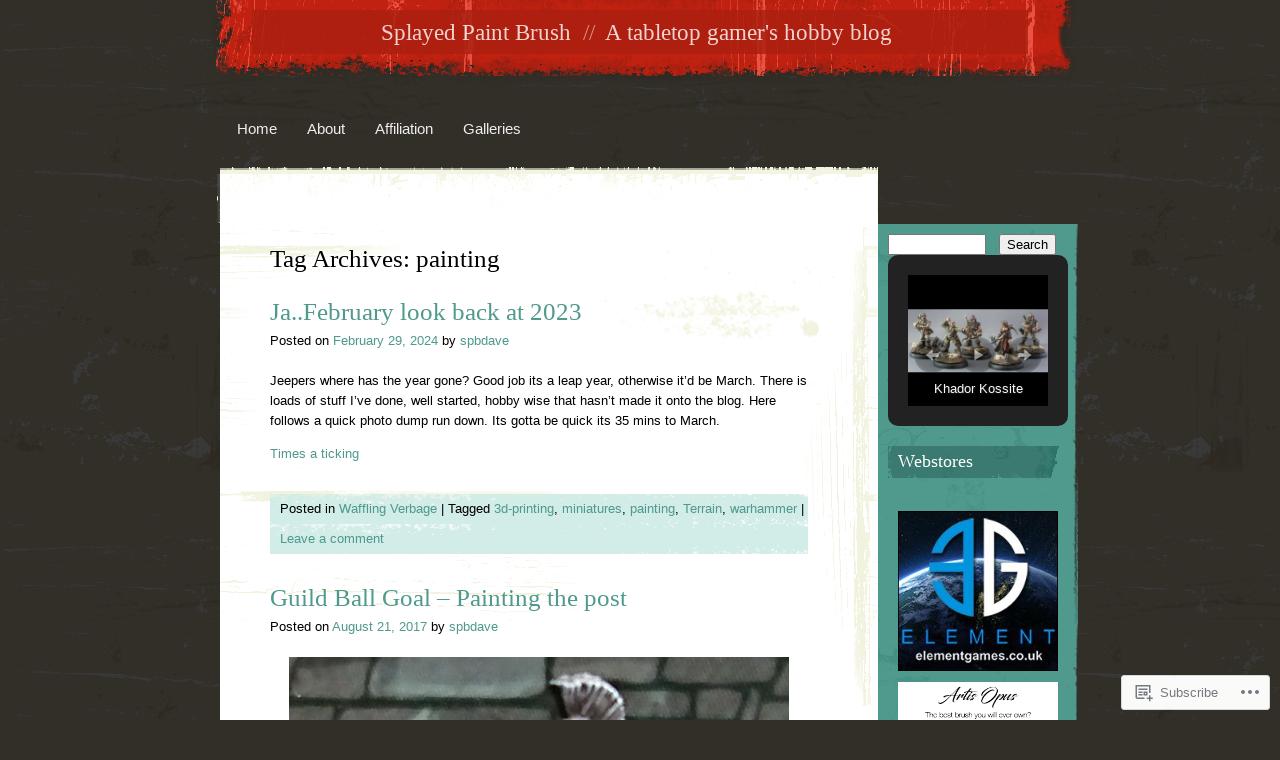

--- FILE ---
content_type: text/html; charset=UTF-8
request_url: https://splayedpaintbrush.com/tag/painting/
body_size: 30869
content:
<!DOCTYPE html>
<html lang="en">
<head>
<meta charset="UTF-8" />
<title>painting | Splayed Paint Brush</title>
<link rel="profile" href="http://gmpg.org/xfn/11" />
<link rel="pingback" href="https://splayedpaintbrush.com/xmlrpc.php" />
<!--[if lt IE 9]>
<script src="https://s0.wp.com/wp-content/themes/pub/rusty-grunge/html5.js?m=1315596887i" type="text/javascript"></script>
<![endif]-->

<meta name='robots' content='max-image-preview:large' />

<!-- Async WordPress.com Remote Login -->
<script id="wpcom_remote_login_js">
var wpcom_remote_login_extra_auth = '';
function wpcom_remote_login_remove_dom_node_id( element_id ) {
	var dom_node = document.getElementById( element_id );
	if ( dom_node ) { dom_node.parentNode.removeChild( dom_node ); }
}
function wpcom_remote_login_remove_dom_node_classes( class_name ) {
	var dom_nodes = document.querySelectorAll( '.' + class_name );
	for ( var i = 0; i < dom_nodes.length; i++ ) {
		dom_nodes[ i ].parentNode.removeChild( dom_nodes[ i ] );
	}
}
function wpcom_remote_login_final_cleanup() {
	wpcom_remote_login_remove_dom_node_classes( "wpcom_remote_login_msg" );
	wpcom_remote_login_remove_dom_node_id( "wpcom_remote_login_key" );
	wpcom_remote_login_remove_dom_node_id( "wpcom_remote_login_validate" );
	wpcom_remote_login_remove_dom_node_id( "wpcom_remote_login_js" );
	wpcom_remote_login_remove_dom_node_id( "wpcom_request_access_iframe" );
	wpcom_remote_login_remove_dom_node_id( "wpcom_request_access_styles" );
}

// Watch for messages back from the remote login
window.addEventListener( "message", function( e ) {
	if ( e.origin === "https://r-login.wordpress.com" ) {
		var data = {};
		try {
			data = JSON.parse( e.data );
		} catch( e ) {
			wpcom_remote_login_final_cleanup();
			return;
		}

		if ( data.msg === 'LOGIN' ) {
			// Clean up the login check iframe
			wpcom_remote_login_remove_dom_node_id( "wpcom_remote_login_key" );

			var id_regex = new RegExp( /^[0-9]+$/ );
			var token_regex = new RegExp( /^.*|.*|.*$/ );
			if (
				token_regex.test( data.token )
				&& id_regex.test( data.wpcomid )
			) {
				// We have everything we need to ask for a login
				var script = document.createElement( "script" );
				script.setAttribute( "id", "wpcom_remote_login_validate" );
				script.src = '/remote-login.php?wpcom_remote_login=validate'
					+ '&wpcomid=' + data.wpcomid
					+ '&token=' + encodeURIComponent( data.token )
					+ '&host=' + window.location.protocol
					+ '//' + window.location.hostname
					+ '&postid=3920'
					+ '&is_singular=';
				document.body.appendChild( script );
			}

			return;
		}

		// Safari ITP, not logged in, so redirect
		if ( data.msg === 'LOGIN-REDIRECT' ) {
			window.location = 'https://wordpress.com/log-in?redirect_to=' + window.location.href;
			return;
		}

		// Safari ITP, storage access failed, remove the request
		if ( data.msg === 'LOGIN-REMOVE' ) {
			var css_zap = 'html { -webkit-transition: margin-top 1s; transition: margin-top 1s; } /* 9001 */ html { margin-top: 0 !important; } * html body { margin-top: 0 !important; } @media screen and ( max-width: 782px ) { html { margin-top: 0 !important; } * html body { margin-top: 0 !important; } }';
			var style_zap = document.createElement( 'style' );
			style_zap.type = 'text/css';
			style_zap.appendChild( document.createTextNode( css_zap ) );
			document.body.appendChild( style_zap );

			var e = document.getElementById( 'wpcom_request_access_iframe' );
			e.parentNode.removeChild( e );

			document.cookie = 'wordpress_com_login_access=denied; path=/; max-age=31536000';

			return;
		}

		// Safari ITP
		if ( data.msg === 'REQUEST_ACCESS' ) {
			console.log( 'request access: safari' );

			// Check ITP iframe enable/disable knob
			if ( wpcom_remote_login_extra_auth !== 'safari_itp_iframe' ) {
				return;
			}

			// If we are in a "private window" there is no ITP.
			var private_window = false;
			try {
				var opendb = window.openDatabase( null, null, null, null );
			} catch( e ) {
				private_window = true;
			}

			if ( private_window ) {
				console.log( 'private window' );
				return;
			}

			var iframe = document.createElement( 'iframe' );
			iframe.id = 'wpcom_request_access_iframe';
			iframe.setAttribute( 'scrolling', 'no' );
			iframe.setAttribute( 'sandbox', 'allow-storage-access-by-user-activation allow-scripts allow-same-origin allow-top-navigation-by-user-activation' );
			iframe.src = 'https://r-login.wordpress.com/remote-login.php?wpcom_remote_login=request_access&origin=' + encodeURIComponent( data.origin ) + '&wpcomid=' + encodeURIComponent( data.wpcomid );

			var css = 'html { -webkit-transition: margin-top 1s; transition: margin-top 1s; } /* 9001 */ html { margin-top: 46px !important; } * html body { margin-top: 46px !important; } @media screen and ( max-width: 660px ) { html { margin-top: 71px !important; } * html body { margin-top: 71px !important; } #wpcom_request_access_iframe { display: block; height: 71px !important; } } #wpcom_request_access_iframe { border: 0px; height: 46px; position: fixed; top: 0; left: 0; width: 100%; min-width: 100%; z-index: 99999; background: #23282d; } ';

			var style = document.createElement( 'style' );
			style.type = 'text/css';
			style.id = 'wpcom_request_access_styles';
			style.appendChild( document.createTextNode( css ) );
			document.body.appendChild( style );

			document.body.appendChild( iframe );
		}

		if ( data.msg === 'DONE' ) {
			wpcom_remote_login_final_cleanup();
		}
	}
}, false );

// Inject the remote login iframe after the page has had a chance to load
// more critical resources
window.addEventListener( "DOMContentLoaded", function( e ) {
	var iframe = document.createElement( "iframe" );
	iframe.style.display = "none";
	iframe.setAttribute( "scrolling", "no" );
	iframe.setAttribute( "id", "wpcom_remote_login_key" );
	iframe.src = "https://r-login.wordpress.com/remote-login.php"
		+ "?wpcom_remote_login=key"
		+ "&origin=aHR0cHM6Ly9zcGxheWVkcGFpbnRicnVzaC5jb20%3D"
		+ "&wpcomid=70407055"
		+ "&time=" + Math.floor( Date.now() / 1000 );
	document.body.appendChild( iframe );
}, false );
</script>
<link rel='dns-prefetch' href='//s0.wp.com' />
<link rel="alternate" type="application/rss+xml" title="Splayed Paint Brush &raquo; Feed" href="https://splayedpaintbrush.com/feed/" />
<link rel="alternate" type="application/rss+xml" title="Splayed Paint Brush &raquo; Comments Feed" href="https://splayedpaintbrush.com/comments/feed/" />
<link rel="alternate" type="application/rss+xml" title="Splayed Paint Brush &raquo; painting Tag Feed" href="https://splayedpaintbrush.com/tag/painting/feed/" />
	<script type="text/javascript">
		/* <![CDATA[ */
		function addLoadEvent(func) {
			var oldonload = window.onload;
			if (typeof window.onload != 'function') {
				window.onload = func;
			} else {
				window.onload = function () {
					oldonload();
					func();
				}
			}
		}
		/* ]]> */
	</script>
	<link crossorigin='anonymous' rel='stylesheet' id='all-css-0-1' href='/_static/??/wp-content/mu-plugins/jetpack-plugin/sun/modules/infinite-scroll/infinity.css,/wp-content/mu-plugins/infinity/themes/pub/rusty-grunge.css?m=1753279645j&cssminify=yes' type='text/css' media='all' />
<style id='wp-emoji-styles-inline-css'>

	img.wp-smiley, img.emoji {
		display: inline !important;
		border: none !important;
		box-shadow: none !important;
		height: 1em !important;
		width: 1em !important;
		margin: 0 0.07em !important;
		vertical-align: -0.1em !important;
		background: none !important;
		padding: 0 !important;
	}
/*# sourceURL=wp-emoji-styles-inline-css */
</style>
<link crossorigin='anonymous' rel='stylesheet' id='all-css-2-1' href='/wp-content/plugins/gutenberg-core/v22.2.0/build/styles/block-library/style.css?m=1764855221i&cssminify=yes' type='text/css' media='all' />
<style id='wp-block-library-inline-css'>
.has-text-align-justify {
	text-align:justify;
}
.has-text-align-justify{text-align:justify;}

/*# sourceURL=wp-block-library-inline-css */
</style><style id='wp-block-paragraph-inline-css'>
.is-small-text{font-size:.875em}.is-regular-text{font-size:1em}.is-large-text{font-size:2.25em}.is-larger-text{font-size:3em}.has-drop-cap:not(:focus):first-letter{float:left;font-size:8.4em;font-style:normal;font-weight:100;line-height:.68;margin:.05em .1em 0 0;text-transform:uppercase}body.rtl .has-drop-cap:not(:focus):first-letter{float:none;margin-left:.1em}p.has-drop-cap.has-background{overflow:hidden}:root :where(p.has-background){padding:1.25em 2.375em}:where(p.has-text-color:not(.has-link-color)) a{color:inherit}p.has-text-align-left[style*="writing-mode:vertical-lr"],p.has-text-align-right[style*="writing-mode:vertical-rl"]{rotate:180deg}
/*# sourceURL=/wp-content/plugins/gutenberg-core/v22.2.0/build/styles/block-library/paragraph/style.css */
</style>
<style id='global-styles-inline-css'>
:root{--wp--preset--aspect-ratio--square: 1;--wp--preset--aspect-ratio--4-3: 4/3;--wp--preset--aspect-ratio--3-4: 3/4;--wp--preset--aspect-ratio--3-2: 3/2;--wp--preset--aspect-ratio--2-3: 2/3;--wp--preset--aspect-ratio--16-9: 16/9;--wp--preset--aspect-ratio--9-16: 9/16;--wp--preset--color--black: #000000;--wp--preset--color--cyan-bluish-gray: #abb8c3;--wp--preset--color--white: #ffffff;--wp--preset--color--pale-pink: #f78da7;--wp--preset--color--vivid-red: #cf2e2e;--wp--preset--color--luminous-vivid-orange: #ff6900;--wp--preset--color--luminous-vivid-amber: #fcb900;--wp--preset--color--light-green-cyan: #7bdcb5;--wp--preset--color--vivid-green-cyan: #00d084;--wp--preset--color--pale-cyan-blue: #8ed1fc;--wp--preset--color--vivid-cyan-blue: #0693e3;--wp--preset--color--vivid-purple: #9b51e0;--wp--preset--gradient--vivid-cyan-blue-to-vivid-purple: linear-gradient(135deg,rgb(6,147,227) 0%,rgb(155,81,224) 100%);--wp--preset--gradient--light-green-cyan-to-vivid-green-cyan: linear-gradient(135deg,rgb(122,220,180) 0%,rgb(0,208,130) 100%);--wp--preset--gradient--luminous-vivid-amber-to-luminous-vivid-orange: linear-gradient(135deg,rgb(252,185,0) 0%,rgb(255,105,0) 100%);--wp--preset--gradient--luminous-vivid-orange-to-vivid-red: linear-gradient(135deg,rgb(255,105,0) 0%,rgb(207,46,46) 100%);--wp--preset--gradient--very-light-gray-to-cyan-bluish-gray: linear-gradient(135deg,rgb(238,238,238) 0%,rgb(169,184,195) 100%);--wp--preset--gradient--cool-to-warm-spectrum: linear-gradient(135deg,rgb(74,234,220) 0%,rgb(151,120,209) 20%,rgb(207,42,186) 40%,rgb(238,44,130) 60%,rgb(251,105,98) 80%,rgb(254,248,76) 100%);--wp--preset--gradient--blush-light-purple: linear-gradient(135deg,rgb(255,206,236) 0%,rgb(152,150,240) 100%);--wp--preset--gradient--blush-bordeaux: linear-gradient(135deg,rgb(254,205,165) 0%,rgb(254,45,45) 50%,rgb(107,0,62) 100%);--wp--preset--gradient--luminous-dusk: linear-gradient(135deg,rgb(255,203,112) 0%,rgb(199,81,192) 50%,rgb(65,88,208) 100%);--wp--preset--gradient--pale-ocean: linear-gradient(135deg,rgb(255,245,203) 0%,rgb(182,227,212) 50%,rgb(51,167,181) 100%);--wp--preset--gradient--electric-grass: linear-gradient(135deg,rgb(202,248,128) 0%,rgb(113,206,126) 100%);--wp--preset--gradient--midnight: linear-gradient(135deg,rgb(2,3,129) 0%,rgb(40,116,252) 100%);--wp--preset--font-size--small: 13px;--wp--preset--font-size--medium: 20px;--wp--preset--font-size--large: 36px;--wp--preset--font-size--x-large: 42px;--wp--preset--font-family--albert-sans: 'Albert Sans', sans-serif;--wp--preset--font-family--alegreya: Alegreya, serif;--wp--preset--font-family--arvo: Arvo, serif;--wp--preset--font-family--bodoni-moda: 'Bodoni Moda', serif;--wp--preset--font-family--bricolage-grotesque: 'Bricolage Grotesque', sans-serif;--wp--preset--font-family--cabin: Cabin, sans-serif;--wp--preset--font-family--chivo: Chivo, sans-serif;--wp--preset--font-family--commissioner: Commissioner, sans-serif;--wp--preset--font-family--cormorant: Cormorant, serif;--wp--preset--font-family--courier-prime: 'Courier Prime', monospace;--wp--preset--font-family--crimson-pro: 'Crimson Pro', serif;--wp--preset--font-family--dm-mono: 'DM Mono', monospace;--wp--preset--font-family--dm-sans: 'DM Sans', sans-serif;--wp--preset--font-family--dm-serif-display: 'DM Serif Display', serif;--wp--preset--font-family--domine: Domine, serif;--wp--preset--font-family--eb-garamond: 'EB Garamond', serif;--wp--preset--font-family--epilogue: Epilogue, sans-serif;--wp--preset--font-family--fahkwang: Fahkwang, sans-serif;--wp--preset--font-family--figtree: Figtree, sans-serif;--wp--preset--font-family--fira-sans: 'Fira Sans', sans-serif;--wp--preset--font-family--fjalla-one: 'Fjalla One', sans-serif;--wp--preset--font-family--fraunces: Fraunces, serif;--wp--preset--font-family--gabarito: Gabarito, system-ui;--wp--preset--font-family--ibm-plex-mono: 'IBM Plex Mono', monospace;--wp--preset--font-family--ibm-plex-sans: 'IBM Plex Sans', sans-serif;--wp--preset--font-family--ibarra-real-nova: 'Ibarra Real Nova', serif;--wp--preset--font-family--instrument-serif: 'Instrument Serif', serif;--wp--preset--font-family--inter: Inter, sans-serif;--wp--preset--font-family--josefin-sans: 'Josefin Sans', sans-serif;--wp--preset--font-family--jost: Jost, sans-serif;--wp--preset--font-family--libre-baskerville: 'Libre Baskerville', serif;--wp--preset--font-family--libre-franklin: 'Libre Franklin', sans-serif;--wp--preset--font-family--literata: Literata, serif;--wp--preset--font-family--lora: Lora, serif;--wp--preset--font-family--merriweather: Merriweather, serif;--wp--preset--font-family--montserrat: Montserrat, sans-serif;--wp--preset--font-family--newsreader: Newsreader, serif;--wp--preset--font-family--noto-sans-mono: 'Noto Sans Mono', sans-serif;--wp--preset--font-family--nunito: Nunito, sans-serif;--wp--preset--font-family--open-sans: 'Open Sans', sans-serif;--wp--preset--font-family--overpass: Overpass, sans-serif;--wp--preset--font-family--pt-serif: 'PT Serif', serif;--wp--preset--font-family--petrona: Petrona, serif;--wp--preset--font-family--piazzolla: Piazzolla, serif;--wp--preset--font-family--playfair-display: 'Playfair Display', serif;--wp--preset--font-family--plus-jakarta-sans: 'Plus Jakarta Sans', sans-serif;--wp--preset--font-family--poppins: Poppins, sans-serif;--wp--preset--font-family--raleway: Raleway, sans-serif;--wp--preset--font-family--roboto: Roboto, sans-serif;--wp--preset--font-family--roboto-slab: 'Roboto Slab', serif;--wp--preset--font-family--rubik: Rubik, sans-serif;--wp--preset--font-family--rufina: Rufina, serif;--wp--preset--font-family--sora: Sora, sans-serif;--wp--preset--font-family--source-sans-3: 'Source Sans 3', sans-serif;--wp--preset--font-family--source-serif-4: 'Source Serif 4', serif;--wp--preset--font-family--space-mono: 'Space Mono', monospace;--wp--preset--font-family--syne: Syne, sans-serif;--wp--preset--font-family--texturina: Texturina, serif;--wp--preset--font-family--urbanist: Urbanist, sans-serif;--wp--preset--font-family--work-sans: 'Work Sans', sans-serif;--wp--preset--spacing--20: 0.44rem;--wp--preset--spacing--30: 0.67rem;--wp--preset--spacing--40: 1rem;--wp--preset--spacing--50: 1.5rem;--wp--preset--spacing--60: 2.25rem;--wp--preset--spacing--70: 3.38rem;--wp--preset--spacing--80: 5.06rem;--wp--preset--shadow--natural: 6px 6px 9px rgba(0, 0, 0, 0.2);--wp--preset--shadow--deep: 12px 12px 50px rgba(0, 0, 0, 0.4);--wp--preset--shadow--sharp: 6px 6px 0px rgba(0, 0, 0, 0.2);--wp--preset--shadow--outlined: 6px 6px 0px -3px rgb(255, 255, 255), 6px 6px rgb(0, 0, 0);--wp--preset--shadow--crisp: 6px 6px 0px rgb(0, 0, 0);}:where(.is-layout-flex){gap: 0.5em;}:where(.is-layout-grid){gap: 0.5em;}body .is-layout-flex{display: flex;}.is-layout-flex{flex-wrap: wrap;align-items: center;}.is-layout-flex > :is(*, div){margin: 0;}body .is-layout-grid{display: grid;}.is-layout-grid > :is(*, div){margin: 0;}:where(.wp-block-columns.is-layout-flex){gap: 2em;}:where(.wp-block-columns.is-layout-grid){gap: 2em;}:where(.wp-block-post-template.is-layout-flex){gap: 1.25em;}:where(.wp-block-post-template.is-layout-grid){gap: 1.25em;}.has-black-color{color: var(--wp--preset--color--black) !important;}.has-cyan-bluish-gray-color{color: var(--wp--preset--color--cyan-bluish-gray) !important;}.has-white-color{color: var(--wp--preset--color--white) !important;}.has-pale-pink-color{color: var(--wp--preset--color--pale-pink) !important;}.has-vivid-red-color{color: var(--wp--preset--color--vivid-red) !important;}.has-luminous-vivid-orange-color{color: var(--wp--preset--color--luminous-vivid-orange) !important;}.has-luminous-vivid-amber-color{color: var(--wp--preset--color--luminous-vivid-amber) !important;}.has-light-green-cyan-color{color: var(--wp--preset--color--light-green-cyan) !important;}.has-vivid-green-cyan-color{color: var(--wp--preset--color--vivid-green-cyan) !important;}.has-pale-cyan-blue-color{color: var(--wp--preset--color--pale-cyan-blue) !important;}.has-vivid-cyan-blue-color{color: var(--wp--preset--color--vivid-cyan-blue) !important;}.has-vivid-purple-color{color: var(--wp--preset--color--vivid-purple) !important;}.has-black-background-color{background-color: var(--wp--preset--color--black) !important;}.has-cyan-bluish-gray-background-color{background-color: var(--wp--preset--color--cyan-bluish-gray) !important;}.has-white-background-color{background-color: var(--wp--preset--color--white) !important;}.has-pale-pink-background-color{background-color: var(--wp--preset--color--pale-pink) !important;}.has-vivid-red-background-color{background-color: var(--wp--preset--color--vivid-red) !important;}.has-luminous-vivid-orange-background-color{background-color: var(--wp--preset--color--luminous-vivid-orange) !important;}.has-luminous-vivid-amber-background-color{background-color: var(--wp--preset--color--luminous-vivid-amber) !important;}.has-light-green-cyan-background-color{background-color: var(--wp--preset--color--light-green-cyan) !important;}.has-vivid-green-cyan-background-color{background-color: var(--wp--preset--color--vivid-green-cyan) !important;}.has-pale-cyan-blue-background-color{background-color: var(--wp--preset--color--pale-cyan-blue) !important;}.has-vivid-cyan-blue-background-color{background-color: var(--wp--preset--color--vivid-cyan-blue) !important;}.has-vivid-purple-background-color{background-color: var(--wp--preset--color--vivid-purple) !important;}.has-black-border-color{border-color: var(--wp--preset--color--black) !important;}.has-cyan-bluish-gray-border-color{border-color: var(--wp--preset--color--cyan-bluish-gray) !important;}.has-white-border-color{border-color: var(--wp--preset--color--white) !important;}.has-pale-pink-border-color{border-color: var(--wp--preset--color--pale-pink) !important;}.has-vivid-red-border-color{border-color: var(--wp--preset--color--vivid-red) !important;}.has-luminous-vivid-orange-border-color{border-color: var(--wp--preset--color--luminous-vivid-orange) !important;}.has-luminous-vivid-amber-border-color{border-color: var(--wp--preset--color--luminous-vivid-amber) !important;}.has-light-green-cyan-border-color{border-color: var(--wp--preset--color--light-green-cyan) !important;}.has-vivid-green-cyan-border-color{border-color: var(--wp--preset--color--vivid-green-cyan) !important;}.has-pale-cyan-blue-border-color{border-color: var(--wp--preset--color--pale-cyan-blue) !important;}.has-vivid-cyan-blue-border-color{border-color: var(--wp--preset--color--vivid-cyan-blue) !important;}.has-vivid-purple-border-color{border-color: var(--wp--preset--color--vivid-purple) !important;}.has-vivid-cyan-blue-to-vivid-purple-gradient-background{background: var(--wp--preset--gradient--vivid-cyan-blue-to-vivid-purple) !important;}.has-light-green-cyan-to-vivid-green-cyan-gradient-background{background: var(--wp--preset--gradient--light-green-cyan-to-vivid-green-cyan) !important;}.has-luminous-vivid-amber-to-luminous-vivid-orange-gradient-background{background: var(--wp--preset--gradient--luminous-vivid-amber-to-luminous-vivid-orange) !important;}.has-luminous-vivid-orange-to-vivid-red-gradient-background{background: var(--wp--preset--gradient--luminous-vivid-orange-to-vivid-red) !important;}.has-very-light-gray-to-cyan-bluish-gray-gradient-background{background: var(--wp--preset--gradient--very-light-gray-to-cyan-bluish-gray) !important;}.has-cool-to-warm-spectrum-gradient-background{background: var(--wp--preset--gradient--cool-to-warm-spectrum) !important;}.has-blush-light-purple-gradient-background{background: var(--wp--preset--gradient--blush-light-purple) !important;}.has-blush-bordeaux-gradient-background{background: var(--wp--preset--gradient--blush-bordeaux) !important;}.has-luminous-dusk-gradient-background{background: var(--wp--preset--gradient--luminous-dusk) !important;}.has-pale-ocean-gradient-background{background: var(--wp--preset--gradient--pale-ocean) !important;}.has-electric-grass-gradient-background{background: var(--wp--preset--gradient--electric-grass) !important;}.has-midnight-gradient-background{background: var(--wp--preset--gradient--midnight) !important;}.has-small-font-size{font-size: var(--wp--preset--font-size--small) !important;}.has-medium-font-size{font-size: var(--wp--preset--font-size--medium) !important;}.has-large-font-size{font-size: var(--wp--preset--font-size--large) !important;}.has-x-large-font-size{font-size: var(--wp--preset--font-size--x-large) !important;}.has-albert-sans-font-family{font-family: var(--wp--preset--font-family--albert-sans) !important;}.has-alegreya-font-family{font-family: var(--wp--preset--font-family--alegreya) !important;}.has-arvo-font-family{font-family: var(--wp--preset--font-family--arvo) !important;}.has-bodoni-moda-font-family{font-family: var(--wp--preset--font-family--bodoni-moda) !important;}.has-bricolage-grotesque-font-family{font-family: var(--wp--preset--font-family--bricolage-grotesque) !important;}.has-cabin-font-family{font-family: var(--wp--preset--font-family--cabin) !important;}.has-chivo-font-family{font-family: var(--wp--preset--font-family--chivo) !important;}.has-commissioner-font-family{font-family: var(--wp--preset--font-family--commissioner) !important;}.has-cormorant-font-family{font-family: var(--wp--preset--font-family--cormorant) !important;}.has-courier-prime-font-family{font-family: var(--wp--preset--font-family--courier-prime) !important;}.has-crimson-pro-font-family{font-family: var(--wp--preset--font-family--crimson-pro) !important;}.has-dm-mono-font-family{font-family: var(--wp--preset--font-family--dm-mono) !important;}.has-dm-sans-font-family{font-family: var(--wp--preset--font-family--dm-sans) !important;}.has-dm-serif-display-font-family{font-family: var(--wp--preset--font-family--dm-serif-display) !important;}.has-domine-font-family{font-family: var(--wp--preset--font-family--domine) !important;}.has-eb-garamond-font-family{font-family: var(--wp--preset--font-family--eb-garamond) !important;}.has-epilogue-font-family{font-family: var(--wp--preset--font-family--epilogue) !important;}.has-fahkwang-font-family{font-family: var(--wp--preset--font-family--fahkwang) !important;}.has-figtree-font-family{font-family: var(--wp--preset--font-family--figtree) !important;}.has-fira-sans-font-family{font-family: var(--wp--preset--font-family--fira-sans) !important;}.has-fjalla-one-font-family{font-family: var(--wp--preset--font-family--fjalla-one) !important;}.has-fraunces-font-family{font-family: var(--wp--preset--font-family--fraunces) !important;}.has-gabarito-font-family{font-family: var(--wp--preset--font-family--gabarito) !important;}.has-ibm-plex-mono-font-family{font-family: var(--wp--preset--font-family--ibm-plex-mono) !important;}.has-ibm-plex-sans-font-family{font-family: var(--wp--preset--font-family--ibm-plex-sans) !important;}.has-ibarra-real-nova-font-family{font-family: var(--wp--preset--font-family--ibarra-real-nova) !important;}.has-instrument-serif-font-family{font-family: var(--wp--preset--font-family--instrument-serif) !important;}.has-inter-font-family{font-family: var(--wp--preset--font-family--inter) !important;}.has-josefin-sans-font-family{font-family: var(--wp--preset--font-family--josefin-sans) !important;}.has-jost-font-family{font-family: var(--wp--preset--font-family--jost) !important;}.has-libre-baskerville-font-family{font-family: var(--wp--preset--font-family--libre-baskerville) !important;}.has-libre-franklin-font-family{font-family: var(--wp--preset--font-family--libre-franklin) !important;}.has-literata-font-family{font-family: var(--wp--preset--font-family--literata) !important;}.has-lora-font-family{font-family: var(--wp--preset--font-family--lora) !important;}.has-merriweather-font-family{font-family: var(--wp--preset--font-family--merriweather) !important;}.has-montserrat-font-family{font-family: var(--wp--preset--font-family--montserrat) !important;}.has-newsreader-font-family{font-family: var(--wp--preset--font-family--newsreader) !important;}.has-noto-sans-mono-font-family{font-family: var(--wp--preset--font-family--noto-sans-mono) !important;}.has-nunito-font-family{font-family: var(--wp--preset--font-family--nunito) !important;}.has-open-sans-font-family{font-family: var(--wp--preset--font-family--open-sans) !important;}.has-overpass-font-family{font-family: var(--wp--preset--font-family--overpass) !important;}.has-pt-serif-font-family{font-family: var(--wp--preset--font-family--pt-serif) !important;}.has-petrona-font-family{font-family: var(--wp--preset--font-family--petrona) !important;}.has-piazzolla-font-family{font-family: var(--wp--preset--font-family--piazzolla) !important;}.has-playfair-display-font-family{font-family: var(--wp--preset--font-family--playfair-display) !important;}.has-plus-jakarta-sans-font-family{font-family: var(--wp--preset--font-family--plus-jakarta-sans) !important;}.has-poppins-font-family{font-family: var(--wp--preset--font-family--poppins) !important;}.has-raleway-font-family{font-family: var(--wp--preset--font-family--raleway) !important;}.has-roboto-font-family{font-family: var(--wp--preset--font-family--roboto) !important;}.has-roboto-slab-font-family{font-family: var(--wp--preset--font-family--roboto-slab) !important;}.has-rubik-font-family{font-family: var(--wp--preset--font-family--rubik) !important;}.has-rufina-font-family{font-family: var(--wp--preset--font-family--rufina) !important;}.has-sora-font-family{font-family: var(--wp--preset--font-family--sora) !important;}.has-source-sans-3-font-family{font-family: var(--wp--preset--font-family--source-sans-3) !important;}.has-source-serif-4-font-family{font-family: var(--wp--preset--font-family--source-serif-4) !important;}.has-space-mono-font-family{font-family: var(--wp--preset--font-family--space-mono) !important;}.has-syne-font-family{font-family: var(--wp--preset--font-family--syne) !important;}.has-texturina-font-family{font-family: var(--wp--preset--font-family--texturina) !important;}.has-urbanist-font-family{font-family: var(--wp--preset--font-family--urbanist) !important;}.has-work-sans-font-family{font-family: var(--wp--preset--font-family--work-sans) !important;}
/*# sourceURL=global-styles-inline-css */
</style>

<style id='classic-theme-styles-inline-css'>
/*! This file is auto-generated */
.wp-block-button__link{color:#fff;background-color:#32373c;border-radius:9999px;box-shadow:none;text-decoration:none;padding:calc(.667em + 2px) calc(1.333em + 2px);font-size:1.125em}.wp-block-file__button{background:#32373c;color:#fff;text-decoration:none}
/*# sourceURL=/wp-includes/css/classic-themes.min.css */
</style>
<link crossorigin='anonymous' rel='stylesheet' id='all-css-4-1' href='/_static/??-eJyFj90KwjAMhV/INGwMphfis3RbrNX+0bQO394MQSfCvAk5h/OFE5wTjDEUCgWTq8YGxjEOLo43xlY1e9UAW58cQaa76nCyXN4J4PJwpEbmHa4O+QqfW5nE90mXJeFpspoceYltYXMSBoYhZWIGmd5WD+UiIP9wLxtTHTBXaQQm12AI/5bLJG8YWQ1KaiW3IEMR5HldbAxfAs5O27ygJ39s+q7v2+7QdtcnDEWDxg==&cssminify=yes' type='text/css' media='all' />
<link crossorigin='anonymous' rel='stylesheet' id='print-css-5-1' href='/wp-content/mu-plugins/global-print/global-print.css?m=1465851035i&cssminify=yes' type='text/css' media='print' />
<style id='jetpack-global-styles-frontend-style-inline-css'>
:root { --font-headings: unset; --font-base: unset; --font-headings-default: -apple-system,BlinkMacSystemFont,"Segoe UI",Roboto,Oxygen-Sans,Ubuntu,Cantarell,"Helvetica Neue",sans-serif; --font-base-default: -apple-system,BlinkMacSystemFont,"Segoe UI",Roboto,Oxygen-Sans,Ubuntu,Cantarell,"Helvetica Neue",sans-serif;}
/*# sourceURL=jetpack-global-styles-frontend-style-inline-css */
</style>
<link crossorigin='anonymous' rel='stylesheet' id='all-css-8-1' href='/wp-content/themes/h4/global.css?m=1420737423i&cssminify=yes' type='text/css' media='all' />
<script type="text/javascript" id="wpcom-actionbar-placeholder-js-extra">
/* <![CDATA[ */
var actionbardata = {"siteID":"70407055","postID":"0","siteURL":"https://splayedpaintbrush.com","xhrURL":"https://splayedpaintbrush.com/wp-admin/admin-ajax.php","nonce":"538b1bcb63","isLoggedIn":"","statusMessage":"","subsEmailDefault":"instantly","proxyScriptUrl":"https://s0.wp.com/wp-content/js/wpcom-proxy-request.js?m=1513050504i&amp;ver=20211021","i18n":{"followedText":"New posts from this site will now appear in your \u003Ca href=\"https://wordpress.com/reader\"\u003EReader\u003C/a\u003E","foldBar":"Collapse this bar","unfoldBar":"Expand this bar","shortLinkCopied":"Shortlink copied to clipboard."}};
//# sourceURL=wpcom-actionbar-placeholder-js-extra
/* ]]> */
</script>
<script type="text/javascript" id="jetpack-mu-wpcom-settings-js-before">
/* <![CDATA[ */
var JETPACK_MU_WPCOM_SETTINGS = {"assetsUrl":"https://s0.wp.com/wp-content/mu-plugins/jetpack-mu-wpcom-plugin/sun/jetpack_vendor/automattic/jetpack-mu-wpcom/src/build/"};
//# sourceURL=jetpack-mu-wpcom-settings-js-before
/* ]]> */
</script>
<script crossorigin='anonymous' type='text/javascript'  src='/wp-content/js/rlt-proxy.js?m=1720530689i'></script>
<script type="text/javascript" id="rlt-proxy-js-after">
/* <![CDATA[ */
	rltInitialize( {"token":null,"iframeOrigins":["https:\/\/widgets.wp.com"]} );
//# sourceURL=rlt-proxy-js-after
/* ]]> */
</script>
<link rel="EditURI" type="application/rsd+xml" title="RSD" href="https://splayedpaintbrush.wordpress.com/xmlrpc.php?rsd" />
<meta name="generator" content="WordPress.com" />

<!-- Jetpack Open Graph Tags -->
<meta property="og:type" content="website" />
<meta property="og:title" content="painting &#8211; Splayed Paint Brush" />
<meta property="og:url" content="https://splayedpaintbrush.com/tag/painting/" />
<meta property="og:site_name" content="Splayed Paint Brush" />
<meta property="og:image" content="https://s0.wp.com/i/blank.jpg?m=1383295312i" />
<meta property="og:image:width" content="200" />
<meta property="og:image:height" content="200" />
<meta property="og:image:alt" content="" />
<meta property="og:locale" content="en_US" />
<meta name="twitter:creator" content="@hollidaydave" />
<meta name="twitter:site" content="@hollidaydave" />

<!-- End Jetpack Open Graph Tags -->
<link rel="shortcut icon" type="image/x-icon" href="https://s0.wp.com/i/favicon.ico?m=1713425267i" sizes="16x16 24x24 32x32 48x48" />
<link rel="icon" type="image/x-icon" href="https://s0.wp.com/i/favicon.ico?m=1713425267i" sizes="16x16 24x24 32x32 48x48" />
<link rel="apple-touch-icon" href="https://s0.wp.com/i/webclip.png?m=1713868326i" />
<link rel='openid.server' href='https://splayedpaintbrush.com/?openidserver=1' />
<link rel='openid.delegate' href='https://splayedpaintbrush.com/' />
<link rel="search" type="application/opensearchdescription+xml" href="https://splayedpaintbrush.com/osd.xml" title="Splayed Paint Brush" />
<link rel="search" type="application/opensearchdescription+xml" href="https://s1.wp.com/opensearch.xml" title="WordPress.com" />
<meta name="theme-color" content="#322F28" />
<style type="text/css">.recentcomments a{display:inline !important;padding:0 !important;margin:0 !important;}</style>		<style type="text/css">
			.recentcomments a {
				display: inline !important;
				padding: 0 !important;
				margin: 0 !important;
			}

			table.recentcommentsavatartop img.avatar, table.recentcommentsavatarend img.avatar {
				border: 0px;
				margin: 0;
			}

			table.recentcommentsavatartop a, table.recentcommentsavatarend a {
				border: 0px !important;
				background-color: transparent !important;
			}

			td.recentcommentsavatarend, td.recentcommentsavatartop {
				padding: 0px 0px 1px 0px;
				margin: 0px;
			}

			td.recentcommentstextend {
				border: none !important;
				padding: 0px 0px 2px 10px;
			}

			.rtl td.recentcommentstextend {
				padding: 0px 10px 2px 0px;
			}

			td.recentcommentstexttop {
				border: none;
				padding: 0px 0px 0px 10px;
			}

			.rtl td.recentcommentstexttop {
				padding: 0px 10px 0px 0px;
			}
		</style>
		<meta name="description" content="Posts about painting written by spbdave" />
<style type="text/css" id="custom-background-css">
body.custom-background { background-image: url("https://splayedpaintbrush.wordpress.com/wp-content/themes/pub/rusty-grunge/images/bg-body.jpg?m=1341021817i"); background-position: left top; background-size: auto; background-repeat: repeat; background-attachment: fixed; }
</style>
	<link crossorigin='anonymous' rel='stylesheet' id='all-css-0-3' href='/_static/??-eJydzNsKwjAMgOEXsgYPc3ghPorUNGzd0qY0LcO3dwPdpcju8ifhgykZlFgoFgjVJK6djwoDlWRx/DRojfDwEeHJgqOCTj5R3qPqDv4GgrjKpIA2S1Xi9ee72OhpL7mguIXWOdnPYy+TWQ8b4eKZnOksM+XXr1r8e7gd2uZ0bK+XczO8AVPHgdw=&cssminify=yes' type='text/css' media='all' />
</head>

<body class="archive tag tag-painting tag-11420 custom-background wp-theme-pubrusty-grunge customizer-styles-applied jetpack-reblog-enabled">
<div id="page" class="hfeed">
		<header id="branding" role="banner">
			<hgroup>
				<h1 id="site-title"><span><a href="https://splayedpaintbrush.com/" title="Splayed Paint Brush" rel="home">Splayed Paint Brush</a></span></h1>
				<h2 id="site-description">A tabletop gamer&#039;s hobby blog</h2>
			</hgroup>

			<nav id="access" role="navigation">
				<h1 class="section-heading">Main menu</h1>
				<div class="skip-link screen-reader-text"><a href="#content" title="Skip to content">Skip to content</a></div>

				<div class="menu"><ul>
<li ><a href="https://splayedpaintbrush.com/">Home</a></li><li class="page_item page-item-1"><a href="https://splayedpaintbrush.com/about/">About</a></li>
<li class="page_item page-item-720"><a href="https://splayedpaintbrush.com/affiliation/">Affiliation</a></li>
<li class="page_item page-item-71 page_item_has_children"><a href="https://splayedpaintbrush.com/gallery/">Galleries</a>
<ul class='children'>
	<li class="page_item page-item-1708"><a href="https://splayedpaintbrush.com/gallery/guild-ball/">Guild Ball</a></li>
	<li class="page_item page-item-1704"><a href="https://splayedpaintbrush.com/gallery/infinity-the-game/">Infinity The Game</a></li>
	<li class="page_item page-item-1700"><a href="https://splayedpaintbrush.com/gallery/warmachine-hordes/">Warmachine &amp; Hordes</a></li>
	<li class="page_item page-item-1696"><a href="https://splayedpaintbrush.com/gallery/x-wing-gallery/">X-Wing Miniatures Game</a></li>
</ul>
</li>
</ul></div>
			</nav><!-- #access -->
	</header><!-- #branding -->

	<div id="main">
		<section id="primary">
			<div id="content" role="main">

			
				<header class="page-header">
					<h1 class="page-title">Tag Archives: <span>painting</span></h1>
				</header>

				
													<nav id="nav-above">
						<h1 class="section-heading">Post navigation</h1>
						<div class="nav-previous"><a href="https://splayedpaintbrush.com/tag/painting/page/2/" ><span class="meta-nav">&larr;</span> Older posts</a></div>
						<div class="nav-next"></div>
					</nav><!-- #nav-above -->
				
								
					
<article id="post-3920" class="post-3920 post type-post status-publish format-standard hentry category-waffling-verbage tag-3d-printing tag-miniatures tag-painting tag-terrain tag-warhammer">
	<header class="entry-header">
		<h1 class="entry-title"><a href="https://splayedpaintbrush.com/2024/02/29/ja-february-look-back-at-2023/" rel="bookmark">Ja..February look back at&nbsp;2023</a></h1>

				<div class="entry-meta">
			<span class="sep">Posted on </span><a href="https://splayedpaintbrush.com/2024/02/29/ja-february-look-back-at-2023/" rel="bookmark"><time class="entry-date" datetime="2024-02-29T23:58:29+00:00" pubdate>February 29, 2024</time></a> <span class="sep"> by </span> <span class="author vcard"><a class="url fn n" href="https://splayedpaintbrush.com/author/spbdave/" title="View all posts by spbdave">spbdave</a></span>		</div><!-- .entry-meta -->
			</header><!-- .entry-header -->

		<div class="entry-content">
		
<p>Jeepers where has the year gone? Good job its a leap year, otherwise it&#8217;d be March. There is loads of stuff I&#8217;ve done, well started, hobby wise that hasn&#8217;t made it onto the blog. Here follows a quick photo dump run down. Its gotta be quick its 35 mins to March.</p>



 <a href="https://splayedpaintbrush.com/2024/02/29/ja-february-look-back-at-2023/#more-3920" class="more-link">Times a ticking</a>			</div><!-- .entry-content -->
	
	<footer class="entry-meta">
		<span class="cat-links"><span class="entry-utility-prep entry-utility-prep-cat-links">Posted in </span><a href="https://splayedpaintbrush.com/category/waffling-verbage/" rel="category tag">Waffling Verbage</a></span>
		<span class="sep"> | </span>
		<span class="tag-links">Tagged </span><a href="https://splayedpaintbrush.com/tag/3d-printing/" rel="tag">3d-printing</a>, <a href="https://splayedpaintbrush.com/tag/miniatures/" rel="tag">miniatures</a>, <a href="https://splayedpaintbrush.com/tag/painting/" rel="tag">painting</a>, <a href="https://splayedpaintbrush.com/tag/terrain/" rel="tag">Terrain</a>, <a href="https://splayedpaintbrush.com/tag/warhammer/" rel="tag">warhammer</a><span class="sep"> | </span>		<span class="comments-link"><a href="https://splayedpaintbrush.com/2024/02/29/ja-february-look-back-at-2023/#respond">Leave a comment</a></span>
			</footer><!-- #entry-meta -->
</article><!-- #post-3920 -->

				
					
<article id="post-1739" class="post-1739 post type-post status-publish format-standard hentry category-guild-ball category-waffling-verbage tag-guildball tag-objective tag-painting">
	<header class="entry-header">
		<h1 class="entry-title"><a href="https://splayedpaintbrush.com/2017/08/21/guild-ball-goal-painting-the-post/" rel="bookmark">Guild Ball Goal &#8211; Painting the&nbsp;post</a></h1>

				<div class="entry-meta">
			<span class="sep">Posted on </span><a href="https://splayedpaintbrush.com/2017/08/21/guild-ball-goal-painting-the-post/" rel="bookmark"><time class="entry-date" datetime="2017-08-21T19:12:41+00:00" pubdate>August 21, 2017</time></a> <span class="sep"> by </span> <span class="author vcard"><a class="url fn n" href="https://splayedpaintbrush.com/author/spbdave/" title="View all posts by spbdave">spbdave</a></span>		</div><!-- .entry-meta -->
			</header><!-- .entry-header -->

		<div class="entry-content">
		<p><img data-attachment-id="1750" data-permalink="https://splayedpaintbrush.com/2017/08/21/guild-ball-goal-painting-the-post/goal_header/" data-orig-file="https://splayedpaintbrush.com/wp-content/uploads/2017/08/goal_header.jpg" data-orig-size="500,300" data-comments-opened="1" data-image-meta="{&quot;aperture&quot;:&quot;2&quot;,&quot;credit&quot;:&quot;&quot;,&quot;camera&quot;:&quot;G8141&quot;,&quot;caption&quot;:&quot;&quot;,&quot;created_timestamp&quot;:&quot;1503143560&quot;,&quot;copyright&quot;:&quot;&quot;,&quot;focal_length&quot;:&quot;4.4&quot;,&quot;iso&quot;:&quot;64&quot;,&quot;shutter_speed&quot;:&quot;0.02&quot;,&quot;title&quot;:&quot;&quot;,&quot;orientation&quot;:&quot;1&quot;}" data-image-title="Goal_header" data-image-description="" data-image-caption="" data-medium-file="https://splayedpaintbrush.com/wp-content/uploads/2017/08/goal_header.jpg?w=300" data-large-file="https://splayedpaintbrush.com/wp-content/uploads/2017/08/goal_header.jpg?w=500" class="aligncenter size-full wp-image-1750" src="https://splayedpaintbrush.com/wp-content/uploads/2017/08/goal_header.jpg" alt="" width="500" height="300" srcset="https://splayedpaintbrush.com/wp-content/uploads/2017/08/goal_header.jpg 500w, https://splayedpaintbrush.com/wp-content/uploads/2017/08/goal_header.jpg?w=150&amp;h=90 150w, https://splayedpaintbrush.com/wp-content/uploads/2017/08/goal_header.jpg?w=300&amp;h=180 300w" sizes="(max-width: 500px) 100vw, 500px" /></p>
<p>If you&#8217;ve visited my blog before you may have already seen the post about the <a href="https://splayedpaintbrush.com/2017/06/21/making-a-guild-ball-goal/">initial concept and build</a> for my Guild Ball goal marker, and also the <a href="https://splayedpaintbrush.com/2017/07/17/guild-ball-goal-further-work/">detailing and finishing touches</a> post. This post not a step by step guide to how I painted my goal, more of a general description. Plus of course a load of pictures of the finished goal marker.</p>
<p> <a href="https://splayedpaintbrush.com/2017/08/21/guild-ball-goal-painting-the-post/#more-1739" class="more-link">Continue reading <span class="meta-nav">&rarr;</span></a></p>
			</div><!-- .entry-content -->
	
	<footer class="entry-meta">
		<span class="cat-links"><span class="entry-utility-prep entry-utility-prep-cat-links">Posted in </span><a href="https://splayedpaintbrush.com/category/guild-ball/" rel="category tag">Guild Ball</a>, <a href="https://splayedpaintbrush.com/category/waffling-verbage/" rel="category tag">Waffling Verbage</a></span>
		<span class="sep"> | </span>
		<span class="tag-links">Tagged </span><a href="https://splayedpaintbrush.com/tag/guildball/" rel="tag">GuildBall</a>, <a href="https://splayedpaintbrush.com/tag/objective/" rel="tag">objective</a>, <a href="https://splayedpaintbrush.com/tag/painting/" rel="tag">painting</a><span class="sep"> | </span>		<span class="comments-link"><a href="https://splayedpaintbrush.com/2017/08/21/guild-ball-goal-painting-the-post/#respond">Leave a comment</a></span>
			</footer><!-- #entry-meta -->
</article><!-- #post-1739 -->

				
					
<article id="post-1199" class="post-1199 post type-post status-publish format-standard hentry category-waffling-verbage category-work-in-progress tag-guildball tag-nmm tag-painting">
	<header class="entry-header">
		<h1 class="entry-title"><a href="https://splayedpaintbrush.com/2016/07/13/painting-experiments-gold-non-metallic-metal/" rel="bookmark">Painting Experiments: Gold Non Metallic&nbsp;Metal</a></h1>

				<div class="entry-meta">
			<span class="sep">Posted on </span><a href="https://splayedpaintbrush.com/2016/07/13/painting-experiments-gold-non-metallic-metal/" rel="bookmark"><time class="entry-date" datetime="2016-07-13T20:56:48+00:00" pubdate>July 13, 2016</time></a> <span class="sep"> by </span> <span class="author vcard"><a class="url fn n" href="https://splayedpaintbrush.com/author/spbdave/" title="View all posts by spbdave">spbdave</a></span>		</div><!-- .entry-meta -->
			</header><!-- .entry-header -->

		<div class="entry-content">
		<p>I recently got two Non Metallic Metal Paint sets for my birthday. It is a painting technique that I have never really tried, painting a metallic surface using solid non metallic colours by simulating the reflections of the metallic surface. It does look good when painted well, but looks off if painted poorly. This is my first real attempt at the technique and I thought I would post my thoughts on the two sets as I use them. Sounds like a review, but that implies I know what I&#8217;m talking about. No, this is more of a reflection of the NMM paint sets by an inquisitive hobbyist. Oh come on, you must have seen that pun coming at some point!</p>
<p>Why did i pick these two sets?</p>
<p><img data-attachment-id="1195" data-permalink="https://splayedpaintbrush.com/2016/07/11/birthday-hobby-haul/paint_sets_edit/" data-orig-file="https://splayedpaintbrush.com/wp-content/uploads/2016/07/paint_sets_edit.jpg" data-orig-size="1656,1440" data-comments-opened="1" data-image-meta="{&quot;aperture&quot;:&quot;0&quot;,&quot;credit&quot;:&quot;&quot;,&quot;camera&quot;:&quot;&quot;,&quot;caption&quot;:&quot;&quot;,&quot;created_timestamp&quot;:&quot;0&quot;,&quot;copyright&quot;:&quot;&quot;,&quot;focal_length&quot;:&quot;0&quot;,&quot;iso&quot;:&quot;0&quot;,&quot;shutter_speed&quot;:&quot;0&quot;,&quot;title&quot;:&quot;&quot;,&quot;orientation&quot;:&quot;1&quot;}" data-image-title="Paint_sets_edit" data-image-description="" data-image-caption="" data-medium-file="https://splayedpaintbrush.com/wp-content/uploads/2016/07/paint_sets_edit.jpg?w=300" data-large-file="https://splayedpaintbrush.com/wp-content/uploads/2016/07/paint_sets_edit.jpg?w=538" class="size-large wp-image-1195 aligncenter" src="https://splayedpaintbrush.com/wp-content/uploads/2016/07/paint_sets_edit.jpg?w=538" alt="Paint_sets_edit" width="538" height="468" srcset="https://splayedpaintbrush.com/wp-content/uploads/2016/07/paint_sets_edit.jpg?w=538 538w, https://splayedpaintbrush.com/wp-content/uploads/2016/07/paint_sets_edit.jpg?w=1076 1076w, https://splayedpaintbrush.com/wp-content/uploads/2016/07/paint_sets_edit.jpg?w=150 150w, https://splayedpaintbrush.com/wp-content/uploads/2016/07/paint_sets_edit.jpg?w=300 300w, https://splayedpaintbrush.com/wp-content/uploads/2016/07/paint_sets_edit.jpg?w=768 768w, https://splayedpaintbrush.com/wp-content/uploads/2016/07/paint_sets_edit.jpg?w=1024 1024w" sizes="(max-width: 538px) 100vw, 538px"/></p>
<p> <a href="https://splayedpaintbrush.com/2016/07/13/painting-experiments-gold-non-metallic-metal/#more-1199" class="more-link">Continue reading <span class="meta-nav">&rarr;</span></a></p>
			</div><!-- .entry-content -->
	
	<footer class="entry-meta">
		<span class="cat-links"><span class="entry-utility-prep entry-utility-prep-cat-links">Posted in </span><a href="https://splayedpaintbrush.com/category/waffling-verbage/" rel="category tag">Waffling Verbage</a>, <a href="https://splayedpaintbrush.com/category/work-in-progress/" rel="category tag">Work in progress</a></span>
		<span class="sep"> | </span>
		<span class="tag-links">Tagged </span><a href="https://splayedpaintbrush.com/tag/guildball/" rel="tag">GuildBall</a>, <a href="https://splayedpaintbrush.com/tag/nmm/" rel="tag">NMM</a>, <a href="https://splayedpaintbrush.com/tag/painting/" rel="tag">painting</a><span class="sep"> | </span>		<span class="comments-link"><a href="https://splayedpaintbrush.com/2016/07/13/painting-experiments-gold-non-metallic-metal/#comments">3 Comments</a></span>
			</footer><!-- #entry-meta -->
</article><!-- #post-1199 -->

				
					
<article id="post-1194" class="post-1194 post type-post status-publish format-standard hentry category-waffling-verbage tag-painting">
	<header class="entry-header">
		<h1 class="entry-title"><a href="https://splayedpaintbrush.com/2016/07/11/birthday-hobby-haul/" rel="bookmark">Birthday Hobby Haul</a></h1>

				<div class="entry-meta">
			<span class="sep">Posted on </span><a href="https://splayedpaintbrush.com/2016/07/11/birthday-hobby-haul/" rel="bookmark"><time class="entry-date" datetime="2016-07-11T20:16:46+00:00" pubdate>July 11, 2016</time></a> <span class="sep"> by </span> <span class="author vcard"><a class="url fn n" href="https://splayedpaintbrush.com/author/spbdave/" title="View all posts by spbdave">spbdave</a></span>		</div><!-- .entry-meta -->
			</header><!-- .entry-header -->

		<div class="entry-content">
		<p>I was another year older on Sunday, perhaps not another year wiser though. My family tend to ask me if i want anything in particular and usually the first thing to spring to mind is the latest shiny metal toy (increasingly plastic/resin these days too). However its getting harder and harder to suggest models when invariably they just end up sat in a box partially completed. I feel bad about that, for example last year I was bought the Khador Warjack <a href="http://wp.me/p4Lq5F-9H">Ruin</a>, and its still sat partially assembled in its box. In my head its verging on disrespectful to not complete a model that was bought as a present (Note to self: finish that model).</p>
<p>So this year I didn&#8217;t ask for a model. No, this year I asked for&#8230;</p>
<h1> <a href="https://splayedpaintbrush.com/2016/07/11/birthday-hobby-haul/#more-1194" class="more-link">Continue reading <span class="meta-nav">&rarr;</span></a></h1>
			</div><!-- .entry-content -->
	
	<footer class="entry-meta">
		<span class="cat-links"><span class="entry-utility-prep entry-utility-prep-cat-links">Posted in </span><a href="https://splayedpaintbrush.com/category/waffling-verbage/" rel="category tag">Waffling Verbage</a></span>
		<span class="sep"> | </span>
		<span class="tag-links">Tagged </span><a href="https://splayedpaintbrush.com/tag/painting/" rel="tag">painting</a><span class="sep"> | </span>		<span class="comments-link"><a href="https://splayedpaintbrush.com/2016/07/11/birthday-hobby-haul/#comments">2 Comments</a></span>
			</footer><!-- #entry-meta -->
</article><!-- #post-1194 -->

				
					
<article id="post-756" class="post-756 post type-post status-publish format-standard hentry category-infinity-the-game category-waffling-verbage tag-airbrush tag-infinity tag-operation-icestorm tag-painting tag-panoceania">
	<header class="entry-header">
		<h1 class="entry-title"><a href="https://splayedpaintbrush.com/2015/11/21/infinity-the-eve-of-northern-open-3/" rel="bookmark">Infinity: The eve of Northern Open&nbsp;3</a></h1>

				<div class="entry-meta">
			<span class="sep">Posted on </span><a href="https://splayedpaintbrush.com/2015/11/21/infinity-the-eve-of-northern-open-3/" rel="bookmark"><time class="entry-date" datetime="2015-11-21T00:15:59+00:00" pubdate>November 21, 2015</time></a> <span class="sep"> by </span> <span class="author vcard"><a class="url fn n" href="https://splayedpaintbrush.com/author/spbdave/" title="View all posts by spbdave">spbdave</a></span>		</div><!-- .entry-meta -->
			</header><!-- .entry-header -->

		<div class="entry-content">
		<p>Well it&#8217;s the night before my first ever Infinity tournament: Northern Open 3, at Leeds. I have been frantically getting my stuff together, tokens, tape measure, dice, double checking my bag in general waiting for the last coat of matt varnish to dry on my models so they can be packed away.</p>
<p>I don&#8217;t expect anything much from my gaming ability, new game system, first tournament, zero list building experience, zero tournament mission experience. However I do hope I can give a good showing in the painting department with this little lot:</p>
<p><img data-attachment-id="755" data-permalink="https://splayedpaintbrush.com/2015/11/21/infinity-the-eve-of-northern-open-3/wpid-img_20151120_235236-jpg/" data-orig-file="https://splayedpaintbrush.com/wp-content/uploads/2015/11/wpid-img_20151120_235236.jpg" data-orig-size="1688,761" data-comments-opened="1" data-image-meta="{&quot;aperture&quot;:&quot;2&quot;,&quot;credit&quot;:&quot;&quot;,&quot;camera&quot;:&quot;D6603&quot;,&quot;caption&quot;:&quot;&quot;,&quot;created_timestamp&quot;:&quot;0&quot;,&quot;copyright&quot;:&quot;&quot;,&quot;focal_length&quot;:&quot;4.6&quot;,&quot;iso&quot;:&quot;640&quot;,&quot;shutter_speed&quot;:&quot;0.031&quot;,&quot;title&quot;:&quot;&quot;,&quot;orientation&quot;:&quot;0&quot;}" data-image-title="wpid-img_20151120_235236.jpg" data-image-description="&lt;p&gt;Panoceania northern open &lt;/p&gt;
" data-image-caption="&lt;p&gt;Panoceania Force&lt;/p&gt;
" data-medium-file="https://splayedpaintbrush.com/wp-content/uploads/2015/11/wpid-img_20151120_235236.jpg?w=300" data-large-file="https://splayedpaintbrush.com/wp-content/uploads/2015/11/wpid-img_20151120_235236.jpg?w=538" class="alignnone size-large wp-image-755" src="https://splayedpaintbrush.com/wp-content/uploads/2015/11/wpid-img_20151120_235236.jpg?w=538" alt="wpid-img_20151120_235236.jpg" width="538" height="243" srcset="https://splayedpaintbrush.com/wp-content/uploads/2015/11/wpid-img_20151120_235236.jpg?w=538 538w, https://splayedpaintbrush.com/wp-content/uploads/2015/11/wpid-img_20151120_235236.jpg?w=1076 1076w, https://splayedpaintbrush.com/wp-content/uploads/2015/11/wpid-img_20151120_235236.jpg?w=150 150w, https://splayedpaintbrush.com/wp-content/uploads/2015/11/wpid-img_20151120_235236.jpg?w=300 300w, https://splayedpaintbrush.com/wp-content/uploads/2015/11/wpid-img_20151120_235236.jpg?w=768 768w, https://splayedpaintbrush.com/wp-content/uploads/2015/11/wpid-img_20151120_235236.jpg?w=1024 1024w" sizes="(max-width: 538px) 100vw, 538px" /></p>
<p>Sadly I never got round to even getting my last two models needed for the lists built never mind painted. But I&#8217;ll take them with me, so in between rounds I can at least get them put together. I am guessing I&#8217;ll have plenty of free time, having been slaughtered pretty quickly in each round.</p>
<p>Right better find out the directions for where I am going 🙂</p>
			</div><!-- .entry-content -->
	
	<footer class="entry-meta">
		<span class="cat-links"><span class="entry-utility-prep entry-utility-prep-cat-links">Posted in </span><a href="https://splayedpaintbrush.com/category/infinity-the-game/" rel="category tag">Infinity The Game</a>, <a href="https://splayedpaintbrush.com/category/waffling-verbage/" rel="category tag">Waffling Verbage</a></span>
		<span class="sep"> | </span>
		<span class="tag-links">Tagged </span><a href="https://splayedpaintbrush.com/tag/airbrush/" rel="tag">airbrush</a>, <a href="https://splayedpaintbrush.com/tag/infinity/" rel="tag">Infinity</a>, <a href="https://splayedpaintbrush.com/tag/operation-icestorm/" rel="tag">Operation Icestorm</a>, <a href="https://splayedpaintbrush.com/tag/painting/" rel="tag">painting</a>, <a href="https://splayedpaintbrush.com/tag/panoceania/" rel="tag">Panoceania</a><span class="sep"> | </span>		<span class="comments-link"><a href="https://splayedpaintbrush.com/2015/11/21/infinity-the-eve-of-northern-open-3/#comments">1 Comment</a></span>
			</footer><!-- #entry-meta -->
</article><!-- #post-756 -->

				
					
<article id="post-633" class="post-633 post type-post status-publish format-standard hentry category-infinity-the-game category-waffling-verbage tag-airbrush tag-infinity tag-painting tag-panoceania">
	<header class="entry-header">
		<h1 class="entry-title"><a href="https://splayedpaintbrush.com/2015/09/01/infinity-pathfinder-dronbot/" rel="bookmark">Infinity: Pathfinder Dronbot</a></h1>

				<div class="entry-meta">
			<span class="sep">Posted on </span><a href="https://splayedpaintbrush.com/2015/09/01/infinity-pathfinder-dronbot/" rel="bookmark"><time class="entry-date" datetime="2015-09-01T19:42:38+00:00" pubdate>September 1, 2015</time></a> <span class="sep"> by </span> <span class="author vcard"><a class="url fn n" href="https://splayedpaintbrush.com/author/spbdave/" title="View all posts by spbdave">spbdave</a></span>		</div><!-- .entry-meta -->
			</header><!-- .entry-header -->

		<div class="entry-content">
		<p>This is my entry into the Data Sphere Forum’s <a href="http://www.data-sphere.net/forum/viewtopic.php?f=12&amp;t=3664" target="_blank">Fall Painting Challenge</a>. This quarter&#8217;s challenge was to paint a specialist of one form or another, my entry is a Panoceania Pathfinder Dronbot. This counts as Forward Observer specialist and for me makes a change form painting infantry, which my previous entries have all been.</p>
<p>I don&#8217;t hold out much hope of winning this quarter&#8217;s challenge as there are some outstanding painters on those forums. But I am very happy with how this model has turned out, especially given how little time I spent on it this month. Maybe I am starting to speed up in my painting 😉</p>
<p><a href="https://splayedpaintbrush.com/wp-content/uploads/2015/08/pathfinder_01.jpg"><img data-attachment-id="626" data-permalink="https://splayedpaintbrush.com/2015/09/01/infinity-pathfinder-dronbot/pathfinder_01/" data-orig-file="https://splayedpaintbrush.com/wp-content/uploads/2015/08/pathfinder_01.jpg" data-orig-size="600,851" data-comments-opened="1" data-image-meta="{&quot;aperture&quot;:&quot;2&quot;,&quot;credit&quot;:&quot;&quot;,&quot;camera&quot;:&quot;D6603&quot;,&quot;caption&quot;:&quot;&quot;,&quot;created_timestamp&quot;:&quot;1440539970&quot;,&quot;copyright&quot;:&quot;&quot;,&quot;focal_length&quot;:&quot;4.6&quot;,&quot;iso&quot;:&quot;160&quot;,&quot;shutter_speed&quot;:&quot;0.03125&quot;,&quot;title&quot;:&quot;&quot;,&quot;orientation&quot;:&quot;1&quot;}" data-image-title="Pathfinder_01" data-image-description="&lt;p&gt;Panoceania Patherfinder dronbot rem&lt;/p&gt;
" data-image-caption="&lt;p&gt;Pathfinder Dronbot Remote&lt;/p&gt;
" data-medium-file="https://splayedpaintbrush.com/wp-content/uploads/2015/08/pathfinder_01.jpg?w=212" data-large-file="https://splayedpaintbrush.com/wp-content/uploads/2015/08/pathfinder_01.jpg?w=538" loading="lazy" class="size-full wp-image-626 aligncenter" src="https://splayedpaintbrush.com/wp-content/uploads/2015/08/pathfinder_01.jpg" alt="Pathfinder_01" width="538" height="763" srcset="https://splayedpaintbrush.com/wp-content/uploads/2015/08/pathfinder_01.jpg?w=538&amp;h=763 538w, https://splayedpaintbrush.com/wp-content/uploads/2015/08/pathfinder_01.jpg?w=106&amp;h=150 106w, https://splayedpaintbrush.com/wp-content/uploads/2015/08/pathfinder_01.jpg?w=212&amp;h=300 212w, https://splayedpaintbrush.com/wp-content/uploads/2015/08/pathfinder_01.jpg 600w" sizes="(max-width: 538px) 100vw, 538px" /></a></p>
<p>And more photos below&#8230;</p>
<p> <a href="https://splayedpaintbrush.com/2015/09/01/infinity-pathfinder-dronbot/#more-633" class="more-link">Continue reading <span class="meta-nav">&rarr;</span></a></p>
			</div><!-- .entry-content -->
	
	<footer class="entry-meta">
		<span class="cat-links"><span class="entry-utility-prep entry-utility-prep-cat-links">Posted in </span><a href="https://splayedpaintbrush.com/category/infinity-the-game/" rel="category tag">Infinity The Game</a>, <a href="https://splayedpaintbrush.com/category/waffling-verbage/" rel="category tag">Waffling Verbage</a></span>
		<span class="sep"> | </span>
		<span class="tag-links">Tagged </span><a href="https://splayedpaintbrush.com/tag/airbrush/" rel="tag">airbrush</a>, <a href="https://splayedpaintbrush.com/tag/infinity/" rel="tag">Infinity</a>, <a href="https://splayedpaintbrush.com/tag/painting/" rel="tag">painting</a>, <a href="https://splayedpaintbrush.com/tag/panoceania/" rel="tag">Panoceania</a><span class="sep"> | </span>		<span class="comments-link"><a href="https://splayedpaintbrush.com/2015/09/01/infinity-pathfinder-dronbot/#comments">3 Comments</a></span>
			</footer><!-- #entry-meta -->
</article><!-- #post-633 -->

				
					
<article id="post-403" class="post-403 post type-post status-publish format-standard hentry category-warmachine-hordes category-work-in-progress tag-challenge tag-paint-the-target tag-painting tag-painting-work-in-progress tag-tale-of-2014 tag-zinge-industries">
	<header class="entry-header">
		<h1 class="entry-title"><a href="https://splayedpaintbrush.com/2014/10/22/october-wash-out/" rel="bookmark">October Wash Out</a></h1>

				<div class="entry-meta">
			<span class="sep">Posted on </span><a href="https://splayedpaintbrush.com/2014/10/22/october-wash-out/" rel="bookmark"><time class="entry-date" datetime="2014-10-22T23:06:02+00:00" pubdate>October 22, 2014</time></a> <span class="sep"> by </span> <span class="author vcard"><a class="url fn n" href="https://splayedpaintbrush.com/author/spbdave/" title="View all posts by spbdave">spbdave</a></span>		</div><!-- .entry-meta -->
			</header><!-- .entry-header -->

		<div class="entry-content">
		<p>Sadly this month has been a bit of a wash out hobby wise so far. I just haven&#8217;t had time to sit down and crack on with my painting.</p>
<p>I had a few goals I wanted to achieve this month, and currently not one is looking likely. But I&#8217;ll give a little run down of what has happened this month. <a href="https://splayedpaintbrush.com/2014/10/22/october-wash-out/#more-403" class="more-link">Continue reading <span class="meta-nav">&rarr;</span></a></p>
			</div><!-- .entry-content -->
	
	<footer class="entry-meta">
		<span class="cat-links"><span class="entry-utility-prep entry-utility-prep-cat-links">Posted in </span><a href="https://splayedpaintbrush.com/category/warmachine-hordes/" rel="category tag">Warmachine &amp; Hordes</a>, <a href="https://splayedpaintbrush.com/category/work-in-progress/" rel="category tag">Work in progress</a></span>
		<span class="sep"> | </span>
		<span class="tag-links">Tagged </span><a href="https://splayedpaintbrush.com/tag/challenge/" rel="tag">challenge</a>, <a href="https://splayedpaintbrush.com/tag/paint-the-target/" rel="tag">paint the target</a>, <a href="https://splayedpaintbrush.com/tag/painting/" rel="tag">painting</a>, <a href="https://splayedpaintbrush.com/tag/painting-work-in-progress/" rel="tag">painting work in progress</a>, <a href="https://splayedpaintbrush.com/tag/tale-of-2014/" rel="tag">tale of 2014</a>, <a href="https://splayedpaintbrush.com/tag/zinge-industries/" rel="tag">Zinge Industries</a><span class="sep"> | </span>		<span class="comments-link"><a href="https://splayedpaintbrush.com/2014/10/22/october-wash-out/#respond">Leave a comment</a></span>
			</footer><!-- #entry-meta -->
</article><!-- #post-403 -->

				
					
<article id="post-400" class="post-400 post type-post status-publish format-standard hentry category-warmachine-hordes category-work-in-progress tag-challenge tag-paint-the-target tag-painting tag-painting-work-in-progress tag-tale-of-2014">
	<header class="entry-header">
		<h1 class="entry-title"><a href="https://splayedpaintbrush.com/2014/10/09/octobers-plan/" rel="bookmark">October&#8217;s Plan</a></h1>

				<div class="entry-meta">
			<span class="sep">Posted on </span><a href="https://splayedpaintbrush.com/2014/10/09/octobers-plan/" rel="bookmark"><time class="entry-date" datetime="2014-10-09T23:28:42+00:00" pubdate>October 9, 2014</time></a> <span class="sep"> by </span> <span class="author vcard"><a class="url fn n" href="https://splayedpaintbrush.com/author/spbdave/" title="View all posts by spbdave">spbdave</a></span>		</div><!-- .entry-meta -->
			</header><!-- .entry-header -->

		<div class="entry-content">
		<p>Last month was a bit hectic in the old hobby painting department, after I set myself a target of taking a fully painted army to a tournament at the end of September. So this month I shall be taking it easy, I still have some stuff I want to get done though.</p>
<p>I didn’t quite finish my second caster last month, Sorscha1, there is still a little work to do on her, same goes for the jack I was using too. So I want to complete those models.</p>
<p>I also wanted to have a model completed for <a href="http://losthemisphere.com/wp/?p=3065" target="_blank">Lost Hemisphere&#8217;s September Paint the Target</a>. Unfortunately I didn’t even get round to starting my Widowmaker Marksman conversion. So this month I want to paint something for LH’s October Paint the Target, for that I plan to paint up Yuri the Axe. <a href="https://splayedpaintbrush.com/2014/10/09/octobers-plan/#more-400" class="more-link">Continue reading <span class="meta-nav">&rarr;</span></a></p>
			</div><!-- .entry-content -->
	
	<footer class="entry-meta">
		<span class="cat-links"><span class="entry-utility-prep entry-utility-prep-cat-links">Posted in </span><a href="https://splayedpaintbrush.com/category/warmachine-hordes/" rel="category tag">Warmachine &amp; Hordes</a>, <a href="https://splayedpaintbrush.com/category/work-in-progress/" rel="category tag">Work in progress</a></span>
		<span class="sep"> | </span>
		<span class="tag-links">Tagged </span><a href="https://splayedpaintbrush.com/tag/challenge/" rel="tag">challenge</a>, <a href="https://splayedpaintbrush.com/tag/paint-the-target/" rel="tag">paint the target</a>, <a href="https://splayedpaintbrush.com/tag/painting/" rel="tag">painting</a>, <a href="https://splayedpaintbrush.com/tag/painting-work-in-progress/" rel="tag">painting work in progress</a>, <a href="https://splayedpaintbrush.com/tag/tale-of-2014/" rel="tag">tale of 2014</a><span class="sep"> | </span>		<span class="comments-link"><a href="https://splayedpaintbrush.com/2014/10/09/octobers-plan/#respond">Leave a comment</a></span>
			</footer><!-- #entry-meta -->
</article><!-- #post-400 -->

				
					
<article id="post-387" class="post-387 post type-post status-publish format-standard hentry category-warmachine-hordes category-work-in-progress tag-challenge tag-devestator tag-eliminators tag-great-bears tag-khador tag-kovnik tag-painting tag-painting-work-in-progress tag-sorscha1 tag-tale-of-2014 tag-warjack tag-warmachine">
	<header class="entry-header">
		<h1 class="entry-title"><a href="https://splayedpaintbrush.com/2014/10/04/september-challenge-conclusion/" rel="bookmark">September Challenge Conclusion</a></h1>

				<div class="entry-meta">
			<span class="sep">Posted on </span><a href="https://splayedpaintbrush.com/2014/10/04/september-challenge-conclusion/" rel="bookmark"><time class="entry-date" datetime="2014-10-04T10:18:59+00:00" pubdate>October 4, 2014</time></a> <span class="sep"> by </span> <span class="author vcard"><a class="url fn n" href="https://splayedpaintbrush.com/author/spbdave/" title="View all posts by spbdave">spbdave</a></span>		</div><!-- .entry-meta -->
			</header><!-- .entry-header -->

		<div class="entry-content">
		<p>I set out at the beginning of September to paint enough Khador models to allow me to field two 35pt lists for an event I wanted to attend on September 28th, my last post was the report on that event.</p>
<p>I worked out I need to paint 10 models in about 20 days to field the lists I wanted to take. <a href="https://splayedpaintbrush.com/2014/10/04/september-challenge-conclusion/#more-387" class="more-link">Continue reading <span class="meta-nav">&rarr;</span></a></p>
			</div><!-- .entry-content -->
	
	<footer class="entry-meta">
		<span class="cat-links"><span class="entry-utility-prep entry-utility-prep-cat-links">Posted in </span><a href="https://splayedpaintbrush.com/category/warmachine-hordes/" rel="category tag">Warmachine &amp; Hordes</a>, <a href="https://splayedpaintbrush.com/category/work-in-progress/" rel="category tag">Work in progress</a></span>
		<span class="sep"> | </span>
		<span class="tag-links">Tagged </span><a href="https://splayedpaintbrush.com/tag/challenge/" rel="tag">challenge</a>, <a href="https://splayedpaintbrush.com/tag/devestator/" rel="tag">Devestator</a>, <a href="https://splayedpaintbrush.com/tag/eliminators/" rel="tag">Eliminators</a>, <a href="https://splayedpaintbrush.com/tag/great-bears/" rel="tag">Great Bears</a>, <a href="https://splayedpaintbrush.com/tag/khador/" rel="tag">khador</a>, <a href="https://splayedpaintbrush.com/tag/kovnik/" rel="tag">Kovnik</a>, <a href="https://splayedpaintbrush.com/tag/painting/" rel="tag">painting</a>, <a href="https://splayedpaintbrush.com/tag/painting-work-in-progress/" rel="tag">painting work in progress</a>, <a href="https://splayedpaintbrush.com/tag/sorscha1/" rel="tag">Sorscha1</a>, <a href="https://splayedpaintbrush.com/tag/tale-of-2014/" rel="tag">tale of 2014</a>, <a href="https://splayedpaintbrush.com/tag/warjack/" rel="tag">warjack</a>, <a href="https://splayedpaintbrush.com/tag/warmachine/" rel="tag">warmachine</a><span class="sep"> | </span>		<span class="comments-link"><a href="https://splayedpaintbrush.com/2014/10/04/september-challenge-conclusion/#comments">2 Comments</a></span>
			</footer><!-- #entry-meta -->
</article><!-- #post-387 -->

				
					
<article id="post-231" class="post-231 post type-post status-publish format-standard hentry category-warmachine-hordes category-work-in-progress tag-butcher1 tag-challenge tag-club-gaming tag-khador tag-paint-the-target tag-painting tag-painting-work-in-progress tag-warmachine">
	<header class="entry-header">
		<h1 class="entry-title"><a href="https://splayedpaintbrush.com/2014/07/28/can-i-get-a-caster-painted-this-month-update-9-done/" rel="bookmark">Can I get a caster painted this month? &#8211; Update 9:&nbsp;Done!</a></h1>

				<div class="entry-meta">
			<span class="sep">Posted on </span><a href="https://splayedpaintbrush.com/2014/07/28/can-i-get-a-caster-painted-this-month-update-9-done/" rel="bookmark"><time class="entry-date" datetime="2014-07-28T15:05:46+00:00" pubdate>July 28, 2014</time></a> <span class="sep"> by </span> <span class="author vcard"><a class="url fn n" href="https://splayedpaintbrush.com/author/spbdave/" title="View all posts by spbdave">spbdave</a></span>		</div><!-- .entry-meta -->
			</header><!-- .entry-header -->

		<div class="entry-content">
		<h3>Painted! Gamed with, and defeated 😦</h3>
<p>As you have seen in <a title="Can I get a caster painted this month? – Update 8" href="https://splayedpaintbrush.com/2014/07/17/can-i-get-a-caster-painted-this-month-update-8/" target="_blank">update 8</a> I have succeeded in painting Butcher1 this month. However somewhere I am sure I mentioned taking part in a slow grow WM league at my <a href="http://cack-wargamesclub.net/index.php" target="_blank">gaming club</a>. The first part of the league is at 15pts mangled metal. So I have been playing Butcher1 with two Juggernauts and a Marauder. One of the guys at the club is playing Cygnar and his caster is Constance Blaize, I have played him twice and both times I have lost. The first time was my own stupidity, instead of killing the jack stood next to Butcher and winning by killing the battlegroup I charged Butcher1 into Constance expecting to wipe the floor with her. After whiffing all the dice rolls I was killed in the next turn. The second game against Constance, after Butcher1 was painted, I lost as she got a charge off on me and wiped the floor with Butcher. So in shame of being defeated twice (by an infantry caster in mangled metal format) I decided to take the chipped and battle worn look of the axe head and apply it across to the rest of Butcher’s armour.</p>
<p>Here is the result:</p>
<p><p class="jetpack-slideshow-noscript robots-nocontent">This slideshow requires JavaScript.</p><div id="gallery-231-1-slideshow" class="jetpack-slideshow-window jetpack-slideshow jetpack-slideshow-black" data-trans="fade" data-autostart="1" data-gallery="[{&quot;src&quot;:&quot;https:\/\/splayedpaintbrush.com\/wp-content\/uploads\/2014\/07\/butcher1_weathered_09.jpg&quot;,&quot;id&quot;:&quot;276&quot;,&quot;title&quot;:&quot;Butcher1_weathered_09&quot;,&quot;alt&quot;:&quot;&quot;,&quot;caption&quot;:&quot;&quot;,&quot;itemprop&quot;:&quot;image&quot;},{&quot;src&quot;:&quot;https:\/\/splayedpaintbrush.com\/wp-content\/uploads\/2014\/07\/butcher1_weathered_08.jpg&quot;,&quot;id&quot;:&quot;275&quot;,&quot;title&quot;:&quot;Butcher1_weathered_08&quot;,&quot;alt&quot;:&quot;&quot;,&quot;caption&quot;:&quot;&quot;,&quot;itemprop&quot;:&quot;image&quot;},{&quot;src&quot;:&quot;https:\/\/splayedpaintbrush.com\/wp-content\/uploads\/2014\/07\/butcher1_weathered_07.jpg&quot;,&quot;id&quot;:&quot;274&quot;,&quot;title&quot;:&quot;Butcher1_weathered_07&quot;,&quot;alt&quot;:&quot;&quot;,&quot;caption&quot;:&quot;&quot;,&quot;itemprop&quot;:&quot;image&quot;},{&quot;src&quot;:&quot;https:\/\/splayedpaintbrush.com\/wp-content\/uploads\/2014\/07\/butcher1_weathered_06.jpg&quot;,&quot;id&quot;:&quot;273&quot;,&quot;title&quot;:&quot;Butcher1_weathered_06&quot;,&quot;alt&quot;:&quot;&quot;,&quot;caption&quot;:&quot;&quot;,&quot;itemprop&quot;:&quot;image&quot;},{&quot;src&quot;:&quot;https:\/\/splayedpaintbrush.com\/wp-content\/uploads\/2014\/07\/butcher1_weathered_05.jpg&quot;,&quot;id&quot;:&quot;272&quot;,&quot;title&quot;:&quot;Butcher1_weathered_05&quot;,&quot;alt&quot;:&quot;&quot;,&quot;caption&quot;:&quot;&quot;,&quot;itemprop&quot;:&quot;image&quot;},{&quot;src&quot;:&quot;https:\/\/splayedpaintbrush.com\/wp-content\/uploads\/2014\/07\/butcher1_weathered_04.jpg&quot;,&quot;id&quot;:&quot;271&quot;,&quot;title&quot;:&quot;Butcher1_weathered_04&quot;,&quot;alt&quot;:&quot;&quot;,&quot;caption&quot;:&quot;&quot;,&quot;itemprop&quot;:&quot;image&quot;},{&quot;src&quot;:&quot;https:\/\/splayedpaintbrush.com\/wp-content\/uploads\/2014\/07\/butcher1_weathered_03.jpg&quot;,&quot;id&quot;:&quot;270&quot;,&quot;title&quot;:&quot;Butcher1_weathered_03&quot;,&quot;alt&quot;:&quot;&quot;,&quot;caption&quot;:&quot;&quot;,&quot;itemprop&quot;:&quot;image&quot;},{&quot;src&quot;:&quot;https:\/\/splayedpaintbrush.com\/wp-content\/uploads\/2014\/07\/butcher1_weathered_02.jpg&quot;,&quot;id&quot;:&quot;269&quot;,&quot;title&quot;:&quot;Butcher1_weathered_02&quot;,&quot;alt&quot;:&quot;&quot;,&quot;caption&quot;:&quot;&quot;,&quot;itemprop&quot;:&quot;image&quot;},{&quot;src&quot;:&quot;https:\/\/splayedpaintbrush.com\/wp-content\/uploads\/2014\/07\/butcher1_weathered_01.jpg&quot;,&quot;id&quot;:&quot;268&quot;,&quot;title&quot;:&quot;Butcher1_weathered_01&quot;,&quot;alt&quot;:&quot;&quot;,&quot;caption&quot;:&quot;&quot;,&quot;itemprop&quot;:&quot;image&quot;}]" itemscope itemtype="https://schema.org/ImageGallery"></div></p>
<p>I admit I have not quite got the technique right for black armour (so much so I feel I have spoiled the paint job a little), but I am pleased with how the red armour turned out.</p>
<p>Also figured I would do a group shot of what I have painted so far for the <a href="http://privateerpressforums.com/showthread.php?186266-A-Tale-of-WMH-2014-Directory" target="_blank">PP Forum&#8217;s Tale of 2014</a>, seeing as we are half way through the year. <a href="https://splayedpaintbrush.com/2014/07/28/can-i-get-a-caster-painted-this-month-update-9-done/#more-231" class="more-link">Continue reading <span class="meta-nav">&rarr;</span></a></p>
			</div><!-- .entry-content -->
	
	<footer class="entry-meta">
		<span class="cat-links"><span class="entry-utility-prep entry-utility-prep-cat-links">Posted in </span><a href="https://splayedpaintbrush.com/category/warmachine-hordes/" rel="category tag">Warmachine &amp; Hordes</a>, <a href="https://splayedpaintbrush.com/category/work-in-progress/" rel="category tag">Work in progress</a></span>
		<span class="sep"> | </span>
		<span class="tag-links">Tagged </span><a href="https://splayedpaintbrush.com/tag/butcher1/" rel="tag">Butcher1</a>, <a href="https://splayedpaintbrush.com/tag/challenge/" rel="tag">challenge</a>, <a href="https://splayedpaintbrush.com/tag/club-gaming/" rel="tag">club gaming</a>, <a href="https://splayedpaintbrush.com/tag/khador/" rel="tag">khador</a>, <a href="https://splayedpaintbrush.com/tag/paint-the-target/" rel="tag">paint the target</a>, <a href="https://splayedpaintbrush.com/tag/painting/" rel="tag">painting</a>, <a href="https://splayedpaintbrush.com/tag/painting-work-in-progress/" rel="tag">painting work in progress</a>, <a href="https://splayedpaintbrush.com/tag/warmachine/" rel="tag">warmachine</a><span class="sep"> | </span>		<span class="comments-link"><a href="https://splayedpaintbrush.com/2014/07/28/can-i-get-a-caster-painted-this-month-update-9-done/#comments">2 Comments</a></span>
			</footer><!-- #entry-meta -->
</article><!-- #post-231 -->

				
													<nav id="nav-below">
						<h1 class="section-heading">Post navigation</h1>
						<div class="nav-previous"><a href="https://splayedpaintbrush.com/tag/painting/page/2/" ><span class="meta-nav">&larr;</span> Older posts</a></div>
						<div class="nav-next"></div>
					</nav><!-- #nav-below -->
				
			</div><!-- #content -->
		</section><!-- #primary -->

		<div id="secondary" class="widget-area" role="complementary">
						<aside id="search-4" class="widget widget_search"><form role="search" method="get" id="searchform" class="searchform" action="https://splayedpaintbrush.com/">
				<div>
					<label class="screen-reader-text" for="s">Search for:</label>
					<input type="text" value="" name="s" id="s" />
					<input type="submit" id="searchsubmit" value="Search" />
				</div>
			</form></aside><aside id="media_gallery-2" class="widget widget_media_gallery"><p class="jetpack-slideshow-noscript robots-nocontent">This slideshow requires JavaScript.</p><div id="gallery-231-2-slideshow" class="jetpack-slideshow-window jetpack-slideshow jetpack-slideshow-black" data-trans="fade" data-autostart="1" data-gallery="[{&quot;src&quot;:&quot;https:\/\/splayedpaintbrush.com\/wp-content\/uploads\/2014\/06\/kossite_b.jpg?w=150&quot;,&quot;id&quot;:&quot;89&quot;,&quot;title&quot;:&quot;Gallery_Kossite_B&quot;,&quot;alt&quot;:&quot;&quot;,&quot;caption&quot;:&quot;Khador Kossite Woodsmen (the first 5 models)&quot;,&quot;itemprop&quot;:&quot;image&quot;},{&quot;src&quot;:&quot;https:\/\/splayedpaintbrush.com\/wp-content\/uploads\/2014\/06\/black_ivan_all_50.jpg?w=150&quot;,&quot;id&quot;:&quot;87&quot;,&quot;title&quot;:&quot;Gallery_Black_Ivan_montage&quot;,&quot;alt&quot;:&quot;an image of my painted Black Ivan, Khador Character Jack&quot;,&quot;caption&quot;:&quot;Black Ivan Khador Character Jack&quot;,&quot;itemprop&quot;:&quot;image&quot;},{&quot;src&quot;:&quot;https:\/\/splayedpaintbrush.com\/wp-content\/uploads\/2014\/06\/kossite_a.jpg?w=150&quot;,&quot;id&quot;:&quot;88&quot;,&quot;title&quot;:&quot;Gallery_Kossite_A&quot;,&quot;alt&quot;:&quot;&quot;,&quot;caption&quot;:&quot;Khador Kossite Woodsmen (the second 5 models).&quot;,&quot;itemprop&quot;:&quot;image&quot;},{&quot;src&quot;:&quot;https:\/\/splayedpaintbrush.com\/wp-content\/uploads\/2018\/03\/harlequins6_400pt_list.jpg?w=150&quot;,&quot;id&quot;:&quot;2174&quot;,&quot;title&quot;:&quot;Harlequins6_400pt_list&quot;,&quot;alt&quot;:&quot;&quot;,&quot;caption&quot;:&quot;Panoceania Force&quot;,&quot;itemprop&quot;:&quot;image&quot;},{&quot;src&quot;:&quot;https:\/\/splayedpaintbrush.com\/wp-content\/uploads\/2018\/03\/pano_jeanne_darc_right.jpg?w=139&quot;,&quot;id&quot;:&quot;2180&quot;,&quot;title&quot;:&quot;Pano_Jeanne_darc_right&quot;,&quot;alt&quot;:&quot;&quot;,&quot;caption&quot;:&quot;Jeanne d\u0026#8217;Arc&quot;,&quot;itemprop&quot;:&quot;image&quot;},{&quot;src&quot;:&quot;https:\/\/splayedpaintbrush.com\/wp-content\/uploads\/2017\/08\/goal_statue_01.jpg?w=113&quot;,&quot;id&quot;:&quot;1742&quot;,&quot;title&quot;:&quot;Goal_statue_01&quot;,&quot;alt&quot;:&quot;&quot;,&quot;caption&quot;:&quot;&quot;,&quot;itemprop&quot;:&quot;image&quot;},{&quot;src&quot;:&quot;https:\/\/splayedpaintbrush.com\/wp-content\/uploads\/2014\/06\/p1070849_30prcnt.jpg?w=150&quot;,&quot;id&quot;:&quot;86&quot;,&quot;title&quot;:&quot;Gallery_BDIFP_unit&quot;,&quot;alt&quot;:&quot;An picture of my Black Dragon Ironfang Pikemen&quot;,&quot;caption&quot;:&quot;Black Dragon Ironfang Pikemen&quot;,&quot;itemprop&quot;:&quot;image&quot;},{&quot;src&quot;:&quot;https:\/\/splayedpaintbrush.com\/wp-content\/uploads\/2014\/07\/roadhog_madmax_15.jpg?w=135&quot;,&quot;id&quot;:&quot;130&quot;,&quot;title&quot;:&quot;Gallery_RoadHog_MadMax_15&quot;,&quot;alt&quot;:&quot;&quot;,&quot;caption&quot;:&quot;Mad Max the Farrow Roadhog&quot;,&quot;itemprop&quot;:&quot;image&quot;},{&quot;src&quot;:&quot;https:\/\/splayedpaintbrush.com\/wp-content\/uploads\/2014\/07\/roadhog_madmax_14.jpg?w=141&quot;,&quot;id&quot;:&quot;129&quot;,&quot;title&quot;:&quot;Gallery_RoadHog_MadMax_14&quot;,&quot;alt&quot;:&quot;&quot;,&quot;caption&quot;:&quot;Mad Max the Farrow Roadhog&quot;,&quot;itemprop&quot;:&quot;image&quot;},{&quot;src&quot;:&quot;https:\/\/splayedpaintbrush.com\/wp-content\/uploads\/2017\/01\/scarface_finished_02.jpg?w=135&quot;,&quot;id&quot;:&quot;1359&quot;,&quot;title&quot;:&quot;scarface_finished_02&quot;,&quot;alt&quot;:&quot;&quot;,&quot;caption&quot;:&quot;Scarface&quot;,&quot;itemprop&quot;:&quot;image&quot;},{&quot;src&quot;:&quot;https:\/\/splayedpaintbrush.com\/wp-content\/uploads\/2017\/10\/orc_hmg_07.jpg?w=120&quot;,&quot;id&quot;:&quot;1831&quot;,&quot;title&quot;:&quot;ORC_HMG_07&quot;,&quot;alt&quot;:&quot;&quot;,&quot;caption&quot;:&quot;ORC Trooper HMG conversion&quot;,&quot;itemprop&quot;:&quot;image&quot;},{&quot;src&quot;:&quot;https:\/\/splayedpaintbrush.com\/wp-content\/uploads\/2018\/03\/pano_jeanne_darc_front.jpg?w=139&quot;,&quot;id&quot;:&quot;2178&quot;,&quot;title&quot;:&quot;Pano_Jeanne_darc_front&quot;,&quot;alt&quot;:&quot;&quot;,&quot;caption&quot;:&quot;Jeanne d\u0026#8217;Arc&quot;,&quot;itemprop&quot;:&quot;image&quot;},{&quot;src&quot;:&quot;https:\/\/splayedpaintbrush.com\/wp-content\/uploads\/2017\/01\/aquila_guard_front.jpg?w=150&quot;,&quot;id&quot;:&quot;1422&quot;,&quot;title&quot;:&quot;aquila_guard_front.jpg&quot;,&quot;alt&quot;:&quot;&quot;,&quot;caption&quot;:&quot;Panoceania Aquila Guard with HMG&quot;,&quot;itemprop&quot;:&quot;image&quot;},{&quot;src&quot;:&quot;https:\/\/splayedpaintbrush.com\/wp-content\/uploads\/2017\/01\/csu_4__neoterran_exec_rpg.jpg?w=113&quot;,&quot;id&quot;:&quot;1396&quot;,&quot;title&quot;:&quot;csu_4__neoterran_exec_rpg&quot;,&quot;alt&quot;:&quot;&quot;,&quot;caption&quot;:&quot;Panoceania CSU&quot;,&quot;itemprop&quot;:&quot;image&quot;},{&quot;src&quot;:&quot;https:\/\/splayedpaintbrush.com\/wp-content\/uploads\/2016\/09\/morts_004.jpg?w=150&quot;,&quot;id&quot;:&quot;1267&quot;,&quot;title&quot;:&quot;morts_004&quot;,&quot;alt&quot;:&quot;&quot;,&quot;caption&quot;:&quot;&quot;,&quot;itemprop&quot;:&quot;image&quot;},{&quot;src&quot;:&quot;https:\/\/splayedpaintbrush.com\/wp-content\/uploads\/2017\/10\/orc_hmg_06.jpg?w=120&quot;,&quot;id&quot;:&quot;1830&quot;,&quot;title&quot;:&quot;ORC_HMG_06&quot;,&quot;alt&quot;:&quot;&quot;,&quot;caption&quot;:&quot;ORC Trooper HMG conversion&quot;,&quot;itemprop&quot;:&quot;image&quot;}]" itemscope itemtype="https://schema.org/ImageGallery"></div></aside><aside id="linkcat-436055052" class="widget widget_links"><h1 class="widget-title">Webstores</h1>
	<ul class='xoxo blogroll'>
<li><a href="http://elementgames.co.uk/?d=10022" rel="noopener" title="Wargaming webstore and the NWGC" target="_blank"><img src="http://elementgames.co.uk/images/affiliate-banners/200x200.jpg" alt="Element Games" title="Wargaming webstore and the NWGC" /></a></li>
<li><a href="https://elementgames.co.uk/paints-hobby-and-scenery/artis-opus/artis-opus-brush-set?d=10022"><img src="https://elementgames.co.uk/images/affiliate-banners/artis-opus-s/300x250.jpg" alt="Artis Opus" /></a></li>
<li><a href="https://www.the-outpost.co.uk/aff/85/"><img src="https://splayedpaintbrush.files.wordpress.com/2015/11/outpost_fbpic.jpg" alt="The Outpost" /></a></li>

	</ul>
</aside>

		<aside id="recent-posts-4" class="widget widget_recent_entries">
		<h1 class="widget-title">Recent Posts</h1>
		<ul>
											<li>
					<a href="https://splayedpaintbrush.com/2025/10/19/more-limp-world-eater-progress/">More LImp World Eater&nbsp;Progress</a>
									</li>
											<li>
					<a href="https://splayedpaintbrush.com/2025/09/20/limp-world-eater-progress/">LImp World Eater&nbsp;Progress</a>
									</li>
											<li>
					<a href="https://splayedpaintbrush.com/2025/09/02/limp-world-eater-test-paint/">LImp World Eater Test&nbsp;Paint</a>
									</li>
											<li>
					<a href="https://splayedpaintbrush.com/2025/08/28/limping-along/">LImping Along</a>
									</li>
											<li>
					<a href="https://splayedpaintbrush.com/2025/03/30/imperial-nobility-linemen/">Imperial Nobility Linemen</a>
									</li>
					</ul>

		</aside><aside id="categories-4" class="widget widget_categories"><h1 class="widget-title">Categories</h1>
			<ul>
					<li class="cat-item cat-item-78668770"><a href="https://splayedpaintbrush.com/category/horus-hersey/adeptus-titanicus/">Adeptus Titanicus</a>
</li>
	<li class="cat-item cat-item-779917"><a href="https://splayedpaintbrush.com/category/aeronautica-imperialis/">Aeronautica Imperialis</a>
</li>
	<li class="cat-item cat-item-162342"><a href="https://splayedpaintbrush.com/category/blood-bowl/">Blood Bowl</a>
</li>
	<li class="cat-item cat-item-645521113"><a href="https://splayedpaintbrush.com/category/ender-3-3d-printer/">Ender-3 3D Printer</a>
</li>
	<li class="cat-item cat-item-605422048"><a href="https://splayedpaintbrush.com/category/godtear/">Godtear</a>
</li>
	<li class="cat-item cat-item-214823140"><a href="https://splayedpaintbrush.com/category/guild-ball/">Guild Ball</a>
</li>
	<li class="cat-item cat-item-67268880"><a href="https://splayedpaintbrush.com/category/horus-hersey/">Horus Hersey</a>
</li>
	<li class="cat-item cat-item-21196023"><a href="https://splayedpaintbrush.com/category/infinity-the-game/">Infinity The Game</a>
</li>
	<li class="cat-item cat-item-764757021"><a href="https://splayedpaintbrush.com/category/horus-hersey/legions-imperialis/">Legions Imperialis</a>
</li>
	<li class="cat-item cat-item-1745"><a href="https://splayedpaintbrush.com/category/review/">Review</a>
</li>
	<li class="cat-item cat-item-559486847"><a href="https://splayedpaintbrush.com/category/test-of-honour/">Test Of Honour</a>
</li>
	<li class="cat-item cat-item-1124"><a href="https://splayedpaintbrush.com/category/tutorials/">Tutorials</a>
</li>
	<li class="cat-item cat-item-250371997"><a href="https://splayedpaintbrush.com/category/waffling-verbage/">Waffling Verbage</a>
</li>
	<li class="cat-item cat-item-746333"><a href="https://splayedpaintbrush.com/category/warcry/">Warcry</a>
</li>
	<li class="cat-item cat-item-95993646"><a href="https://splayedpaintbrush.com/category/horus-hersey/warhammer-30k/">Warhammer 30k</a>
</li>
	<li class="cat-item cat-item-31262"><a href="https://splayedpaintbrush.com/category/warhammer-40k/">Warhammer 40k</a>
</li>
	<li class="cat-item cat-item-704049086"><a href="https://splayedpaintbrush.com/category/warhammer-quest-1995/">Warhammer Quest 1995</a>
</li>
	<li class="cat-item cat-item-10299733"><a href="https://splayedpaintbrush.com/category/warmachine-hordes/">Warmachine &amp; Hordes</a>
</li>
	<li class="cat-item cat-item-3264"><a href="https://splayedpaintbrush.com/category/work-in-progress/">Work in progress</a>
</li>
	<li class="cat-item cat-item-1183421"><a href="https://splayedpaintbrush.com/category/x-wing/">X-Wing</a>
</li>
			</ul>

			</aside><aside id="wp_tag_cloud-2" class="widget wp_widget_tag_cloud"><h1 class="widget-title">Tags</h1><a href="https://splayedpaintbrush.com/tag/3d-printing/" class="tag-cloud-link tag-link-1334084 tag-link-position-1" style="font-size: 9.5849056603774pt;" aria-label="3d-printing (3 items)">3d-printing</a>
<a href="https://splayedpaintbrush.com/tag/3dprint/" class="tag-cloud-link tag-link-27555890 tag-link-position-2" style="font-size: 17.509433962264pt;" aria-label="3Dprint (15 items)">3Dprint</a>
<a href="https://splayedpaintbrush.com/tag/30k/" class="tag-cloud-link tag-link-640119 tag-link-position-3" style="font-size: 9.5849056603774pt;" aria-label="30k (3 items)">30k</a>
<a href="https://splayedpaintbrush.com/tag/adeptus-titanicus/" class="tag-cloud-link tag-link-78668770 tag-link-position-4" style="font-size: 18.830188679245pt;" aria-label="Adeptus Titanicus (19 items)">Adeptus Titanicus</a>
<a href="https://splayedpaintbrush.com/tag/advent2023/" class="tag-cloud-link tag-link-757696904 tag-link-position-5" style="font-size: 15.396226415094pt;" aria-label="Advent2023 (10 items)">Advent2023</a>
<a href="https://splayedpaintbrush.com/tag/airbrush/" class="tag-cloud-link tag-link-440529 tag-link-position-6" style="font-size: 17.245283018868pt;" aria-label="airbrush (14 items)">airbrush</a>
<a href="https://splayedpaintbrush.com/tag/bases/" class="tag-cloud-link tag-link-158492 tag-link-position-7" style="font-size: 13.547169811321pt;" aria-label="Bases (7 items)">Bases</a>
<a href="https://splayedpaintbrush.com/tag/blacksmiths/" class="tag-cloud-link tag-link-2305886 tag-link-position-8" style="font-size: 8pt;" aria-label="Blacksmiths (2 items)">Blacksmiths</a>
<a href="https://splayedpaintbrush.com/tag/blood-bowl/" class="tag-cloud-link tag-link-162342 tag-link-position-9" style="font-size: 16.320754716981pt;" aria-label="Blood Bowl (12 items)">Blood Bowl</a>
<a href="https://splayedpaintbrush.com/tag/blood-bowl-league/" class="tag-cloud-link tag-link-15883976 tag-link-position-10" style="font-size: 12.88679245283pt;" aria-label="Blood Bowl League (6 items)">Blood Bowl League</a>
<a href="https://splayedpaintbrush.com/tag/brass-rod/" class="tag-cloud-link tag-link-78932888 tag-link-position-11" style="font-size: 10.905660377358pt;" aria-label="brass rod (4 items)">brass rod</a>
<a href="https://splayedpaintbrush.com/tag/butcher1/" class="tag-cloud-link tag-link-79210723 tag-link-position-12" style="font-size: 14.207547169811pt;" aria-label="Butcher1 (8 items)">Butcher1</a>
<a href="https://splayedpaintbrush.com/tag/cake/" class="tag-cloud-link tag-link-16204 tag-link-position-13" style="font-size: 11.962264150943pt;" aria-label="Cake (5 items)">Cake</a>
<a href="https://splayedpaintbrush.com/tag/challenge/" class="tag-cloud-link tag-link-19867 tag-link-position-14" style="font-size: 17.509433962264pt;" aria-label="challenge (15 items)">challenge</a>
<a href="https://splayedpaintbrush.com/tag/chaos-chosen/" class="tag-cloud-link tag-link-1947571 tag-link-position-15" style="font-size: 8pt;" aria-label="Chaos Chosen (2 items)">Chaos Chosen</a>
<a href="https://splayedpaintbrush.com/tag/club-gaming/" class="tag-cloud-link tag-link-248342928 tag-link-position-16" style="font-size: 13.547169811321pt;" aria-label="club gaming (7 items)">club gaming</a>
<a href="https://splayedpaintbrush.com/tag/cogotwo/" class="tag-cloud-link tag-link-313608997 tag-link-position-17" style="font-size: 9.5849056603774pt;" aria-label="CogOTwo (3 items)">CogOTwo</a>
<a href="https://splayedpaintbrush.com/tag/conversion/" class="tag-cloud-link tag-link-106887 tag-link-position-18" style="font-size: 17.905660377358pt;" aria-label="conversion (16 items)">conversion</a>
<a href="https://splayedpaintbrush.com/tag/dark-angels-30k/" class="tag-cloud-link tag-link-574684836 tag-link-position-19" style="font-size: 14.207547169811pt;" aria-label="Dark Angels 30k (8 items)">Dark Angels 30k</a>
<a href="https://splayedpaintbrush.com/tag/dark-vengeance/" class="tag-cloud-link tag-link-33376194 tag-link-position-20" style="font-size: 10.905660377358pt;" aria-label="Dark Vengeance (4 items)">Dark Vengeance</a>
<a href="https://splayedpaintbrush.com/tag/deathwing/" class="tag-cloud-link tag-link-14839499 tag-link-position-21" style="font-size: 11.962264150943pt;" aria-label="Deathwing (5 items)">Deathwing</a>
<a href="https://splayedpaintbrush.com/tag/demolisher/" class="tag-cloud-link tag-link-11401202 tag-link-position-22" style="font-size: 8pt;" aria-label="demolisher (2 items)">demolisher</a>
<a href="https://splayedpaintbrush.com/tag/devestator/" class="tag-cloud-link tag-link-16736049 tag-link-position-23" style="font-size: 12.88679245283pt;" aria-label="Devestator (6 items)">Devestator</a>
<a href="https://splayedpaintbrush.com/tag/gnarlwood/" class="tag-cloud-link tag-link-510785371 tag-link-position-24" style="font-size: 11.962264150943pt;" aria-label="Gnarlwood (5 items)">Gnarlwood</a>
<a href="https://splayedpaintbrush.com/tag/goal/" class="tag-cloud-link tag-link-8959 tag-link-position-25" style="font-size: 8pt;" aria-label="Goal (2 items)">Goal</a>
<a href="https://splayedpaintbrush.com/tag/godtear/" class="tag-cloud-link tag-link-605422048 tag-link-position-26" style="font-size: 10.905660377358pt;" aria-label="Godtear (4 items)">Godtear</a>
<a href="https://splayedpaintbrush.com/tag/guildball/" class="tag-cloud-link tag-link-218688618 tag-link-position-27" style="font-size: 15.396226415094pt;" aria-label="GuildBall (10 items)">GuildBall</a>
<a href="https://splayedpaintbrush.com/tag/hordes/" class="tag-cloud-link tag-link-85440 tag-link-position-28" style="font-size: 8pt;" aria-label="hordes (2 items)">hordes</a>
<a href="https://splayedpaintbrush.com/tag/horus-hersey/" class="tag-cloud-link tag-link-67268880 tag-link-position-29" style="font-size: 15.396226415094pt;" aria-label="Horus Hersey (10 items)">Horus Hersey</a>
<a href="https://splayedpaintbrush.com/tag/imperial-assault/" class="tag-cloud-link tag-link-116369080 tag-link-position-30" style="font-size: 8pt;" aria-label="Imperial Assault (2 items)">Imperial Assault</a>
<a href="https://splayedpaintbrush.com/tag/imperial-hunters/" class="tag-cloud-link tag-link-667309805 tag-link-position-31" style="font-size: 14.207547169811pt;" aria-label="Imperial Hunters (8 items)">Imperial Hunters</a>
<a href="https://splayedpaintbrush.com/tag/infinity/" class="tag-cloud-link tag-link-160877 tag-link-position-32" style="font-size: 22pt;" aria-label="Infinity (34 items)">Infinity</a>
<a href="https://splayedpaintbrush.com/tag/infinity-defiance/" class="tag-cloud-link tag-link-688929466 tag-link-position-33" style="font-size: 9.5849056603774pt;" aria-label="Infinity Defiance (3 items)">Infinity Defiance</a>
<a href="https://splayedpaintbrush.com/tag/khador/" class="tag-cloud-link tag-link-1364515 tag-link-position-34" style="font-size: 19.622641509434pt;" aria-label="khador (22 items)">khador</a>
<a href="https://splayedpaintbrush.com/tag/laser-cutting/" class="tag-cloud-link tag-link-1860270 tag-link-position-35" style="font-size: 8pt;" aria-label="laser cutting (2 items)">laser cutting</a>
<a href="https://splayedpaintbrush.com/tag/legions-imperialis/" class="tag-cloud-link tag-link-764757021 tag-link-position-36" style="font-size: 9.5849056603774pt;" aria-label="Legions Imperialis (3 items)">Legions Imperialis</a>
<a href="https://splayedpaintbrush.com/tag/legio-solaria/" class="tag-cloud-link tag-link-700456595 tag-link-position-37" style="font-size: 11.962264150943pt;" aria-label="Legio Solaria (5 items)">Legio Solaria</a>
<a href="https://splayedpaintbrush.com/tag/magnetised/" class="tag-cloud-link tag-link-18014537 tag-link-position-38" style="font-size: 13.547169811321pt;" aria-label="magnetised (7 items)">magnetised</a>
<a href="https://splayedpaintbrush.com/tag/masons/" class="tag-cloud-link tag-link-677201 tag-link-position-39" style="font-size: 8pt;" aria-label="Masons (2 items)">Masons</a>
<a href="https://splayedpaintbrush.com/tag/modelling/" class="tag-cloud-link tag-link-55257 tag-link-position-40" style="font-size: 18.830188679245pt;" aria-label="modelling (19 items)">modelling</a>
<a href="https://splayedpaintbrush.com/tag/morticians/" class="tag-cloud-link tag-link-3075031 tag-link-position-41" style="font-size: 8pt;" aria-label="Morticians (2 items)">Morticians</a>
<a href="https://splayedpaintbrush.com/tag/new-year/" class="tag-cloud-link tag-link-29743 tag-link-position-42" style="font-size: 13.547169811321pt;" aria-label="New Year (7 items)">New Year</a>
<a href="https://splayedpaintbrush.com/tag/nmm/" class="tag-cloud-link tag-link-410059 tag-link-position-43" style="font-size: 10.905660377358pt;" aria-label="NMM (4 items)">NMM</a>
<a href="https://splayedpaintbrush.com/tag/objective/" class="tag-cloud-link tag-link-8960 tag-link-position-44" style="font-size: 11.962264150943pt;" aria-label="objective (5 items)">objective</a>
<a href="https://splayedpaintbrush.com/tag/oil-paint/" class="tag-cloud-link tag-link-934425 tag-link-position-45" style="font-size: 8pt;" aria-label="oil paint (2 items)">oil paint</a>
<a href="https://splayedpaintbrush.com/tag/operation-icestorm/" class="tag-cloud-link tag-link-241138635 tag-link-position-46" style="font-size: 13.547169811321pt;" aria-label="Operation Icestorm (7 items)">Operation Icestorm</a>
<a href="https://splayedpaintbrush.com/tag/ordo-sinister/" class="tag-cloud-link tag-link-695216739 tag-link-position-47" style="font-size: 8pt;" aria-label="Ordo Sinister (2 items)">Ordo Sinister</a>
<a href="https://splayedpaintbrush.com/tag/painting/" class="tag-cloud-link tag-link-11420 tag-link-position-48" style="font-size: 18.301886792453pt;" aria-label="painting (17 items)">painting</a>
<a href="https://splayedpaintbrush.com/tag/painting-work-in-progress/" class="tag-cloud-link tag-link-197810834 tag-link-position-49" style="font-size: 20.811320754717pt;" aria-label="painting work in progress (27 items)">painting work in progress</a>
<a href="https://splayedpaintbrush.com/tag/paint-the-target/" class="tag-cloud-link tag-link-62522208 tag-link-position-50" style="font-size: 15.396226415094pt;" aria-label="paint the target (10 items)">paint the target</a>
<a href="https://splayedpaintbrush.com/tag/panoceania/" class="tag-cloud-link tag-link-1140489 tag-link-position-51" style="font-size: 18.830188679245pt;" aria-label="Panoceania (19 items)">Panoceania</a>
<a href="https://splayedpaintbrush.com/tag/reaver-titan/" class="tag-cloud-link tag-link-75451444 tag-link-position-52" style="font-size: 9.5849056603774pt;" aria-label="Reaver Titan (3 items)">Reaver Titan</a>
<a href="https://splayedpaintbrush.com/tag/resin-bases/" class="tag-cloud-link tag-link-20352668 tag-link-position-53" style="font-size: 11.962264150943pt;" aria-label="Resin Bases (5 items)">Resin Bases</a>
<a href="https://splayedpaintbrush.com/tag/shasvastii/" class="tag-cloud-link tag-link-128850210 tag-link-position-54" style="font-size: 9.5849056603774pt;" aria-label="Shasvastii (3 items)">Shasvastii</a>
<a href="https://splayedpaintbrush.com/tag/space-hulk/" class="tag-cloud-link tag-link-1633462 tag-link-position-55" style="font-size: 10.905660377358pt;" aria-label="Space Hulk (4 items)">Space Hulk</a>
<a href="https://splayedpaintbrush.com/tag/spear-replacement/" class="tag-cloud-link tag-link-246487195 tag-link-position-56" style="font-size: 8pt;" aria-label="spear replacement (2 items)">spear replacement</a>
<a href="https://splayedpaintbrush.com/tag/tale-of-2014/" class="tag-cloud-link tag-link-248031470 tag-link-position-57" style="font-size: 17.905660377358pt;" aria-label="tale of 2014 (16 items)">tale of 2014</a>
<a href="https://splayedpaintbrush.com/tag/templates/" class="tag-cloud-link tag-link-1663 tag-link-position-58" style="font-size: 8pt;" aria-label="Templates (2 items)">Templates</a>
<a href="https://splayedpaintbrush.com/tag/terrain/" class="tag-cloud-link tag-link-44391 tag-link-position-59" style="font-size: 16.849056603774pt;" aria-label="Terrain (13 items)">Terrain</a>
<a href="https://splayedpaintbrush.com/tag/test-of-honour/" class="tag-cloud-link tag-link-559486847 tag-link-position-60" style="font-size: 11.962264150943pt;" aria-label="Test Of Honour (5 items)">Test Of Honour</a>
<a href="https://splayedpaintbrush.com/tag/tournament/" class="tag-cloud-link tag-link-59833 tag-link-position-61" style="font-size: 12.88679245283pt;" aria-label="Tournament (6 items)">Tournament</a>
<a href="https://splayedpaintbrush.com/tag/tunguska/" class="tag-cloud-link tag-link-100435 tag-link-position-62" style="font-size: 8pt;" aria-label="Tunguska (2 items)">Tunguska</a>
<a href="https://splayedpaintbrush.com/tag/tutorial/" class="tag-cloud-link tag-link-2932 tag-link-position-63" style="font-size: 19.094339622642pt;" aria-label="tutorial (20 items)">tutorial</a>
<a href="https://splayedpaintbrush.com/tag/unboxing/" class="tag-cloud-link tag-link-174940 tag-link-position-64" style="font-size: 8pt;" aria-label="unboxing (2 items)">unboxing</a>
<a href="https://splayedpaintbrush.com/tag/warbringer-titan/" class="tag-cloud-link tag-link-696739206 tag-link-position-65" style="font-size: 9.5849056603774pt;" aria-label="Warbringer Titan (3 items)">Warbringer Titan</a>
<a href="https://splayedpaintbrush.com/tag/warcry/" class="tag-cloud-link tag-link-746333 tag-link-position-66" style="font-size: 14.207547169811pt;" aria-label="Warcry (8 items)">Warcry</a>
<a href="https://splayedpaintbrush.com/tag/warhammer-quest-95/" class="tag-cloud-link tag-link-702836439 tag-link-position-67" style="font-size: 11.962264150943pt;" aria-label="Warhammer Quest 95 (5 items)">Warhammer Quest 95</a>
<a href="https://splayedpaintbrush.com/tag/warhound-titan/" class="tag-cloud-link tag-link-96026482 tag-link-position-68" style="font-size: 8pt;" aria-label="Warhound Titan (2 items)">Warhound Titan</a>
<a href="https://splayedpaintbrush.com/tag/warjack/" class="tag-cloud-link tag-link-8649616 tag-link-position-69" style="font-size: 13.547169811321pt;" aria-label="warjack (7 items)">warjack</a>
<a href="https://splayedpaintbrush.com/tag/warlord-titan/" class="tag-cloud-link tag-link-67517455 tag-link-position-70" style="font-size: 12.88679245283pt;" aria-label="Warlord Titan (6 items)">Warlord Titan</a>
<a href="https://splayedpaintbrush.com/tag/warmachine/" class="tag-cloud-link tag-link-85448 tag-link-position-71" style="font-size: 19.358490566038pt;" aria-label="warmachine (21 items)">warmachine</a>
<a href="https://splayedpaintbrush.com/tag/weathering/" class="tag-cloud-link tag-link-1471020 tag-link-position-72" style="font-size: 14.207547169811pt;" aria-label="weathering (8 items)">weathering</a>
<a href="https://splayedpaintbrush.com/tag/world-eaters/" class="tag-cloud-link tag-link-47330218 tag-link-position-73" style="font-size: 9.5849056603774pt;" aria-label="World Eaters (3 items)">World Eaters</a>
<a href="https://splayedpaintbrush.com/tag/x-wing/" class="tag-cloud-link tag-link-1183421 tag-link-position-74" style="font-size: 11.962264150943pt;" aria-label="X-Wing (5 items)">X-Wing</a>
<a href="https://splayedpaintbrush.com/tag/zinge-industries/" class="tag-cloud-link tag-link-247468659 tag-link-position-75" style="font-size: 12.88679245283pt;" aria-label="Zinge Industries (6 items)">Zinge Industries</a></aside><aside id="archives-4" class="widget widget_archive"><h1 class="widget-title">Archives</h1>
			<ul>
					<li><a href='https://splayedpaintbrush.com/2025/10/'>October 2025</a></li>
	<li><a href='https://splayedpaintbrush.com/2025/09/'>September 2025</a></li>
	<li><a href='https://splayedpaintbrush.com/2025/08/'>August 2025</a></li>
	<li><a href='https://splayedpaintbrush.com/2025/03/'>March 2025</a></li>
	<li><a href='https://splayedpaintbrush.com/2024/09/'>September 2024</a></li>
	<li><a href='https://splayedpaintbrush.com/2024/03/'>March 2024</a></li>
	<li><a href='https://splayedpaintbrush.com/2024/02/'>February 2024</a></li>
	<li><a href='https://splayedpaintbrush.com/2023/12/'>December 2023</a></li>
	<li><a href='https://splayedpaintbrush.com/2023/09/'>September 2023</a></li>
	<li><a href='https://splayedpaintbrush.com/2023/06/'>June 2023</a></li>
	<li><a href='https://splayedpaintbrush.com/2023/01/'>January 2023</a></li>
	<li><a href='https://splayedpaintbrush.com/2022/10/'>October 2022</a></li>
	<li><a href='https://splayedpaintbrush.com/2022/06/'>June 2022</a></li>
	<li><a href='https://splayedpaintbrush.com/2022/05/'>May 2022</a></li>
	<li><a href='https://splayedpaintbrush.com/2022/04/'>April 2022</a></li>
	<li><a href='https://splayedpaintbrush.com/2022/03/'>March 2022</a></li>
	<li><a href='https://splayedpaintbrush.com/2022/01/'>January 2022</a></li>
	<li><a href='https://splayedpaintbrush.com/2021/12/'>December 2021</a></li>
	<li><a href='https://splayedpaintbrush.com/2021/09/'>September 2021</a></li>
	<li><a href='https://splayedpaintbrush.com/2021/08/'>August 2021</a></li>
	<li><a href='https://splayedpaintbrush.com/2021/07/'>July 2021</a></li>
	<li><a href='https://splayedpaintbrush.com/2021/04/'>April 2021</a></li>
	<li><a href='https://splayedpaintbrush.com/2021/03/'>March 2021</a></li>
	<li><a href='https://splayedpaintbrush.com/2021/02/'>February 2021</a></li>
	<li><a href='https://splayedpaintbrush.com/2021/01/'>January 2021</a></li>
	<li><a href='https://splayedpaintbrush.com/2020/12/'>December 2020</a></li>
	<li><a href='https://splayedpaintbrush.com/2020/11/'>November 2020</a></li>
	<li><a href='https://splayedpaintbrush.com/2020/10/'>October 2020</a></li>
	<li><a href='https://splayedpaintbrush.com/2020/09/'>September 2020</a></li>
	<li><a href='https://splayedpaintbrush.com/2020/08/'>August 2020</a></li>
	<li><a href='https://splayedpaintbrush.com/2020/07/'>July 2020</a></li>
	<li><a href='https://splayedpaintbrush.com/2020/06/'>June 2020</a></li>
	<li><a href='https://splayedpaintbrush.com/2020/05/'>May 2020</a></li>
	<li><a href='https://splayedpaintbrush.com/2020/04/'>April 2020</a></li>
	<li><a href='https://splayedpaintbrush.com/2020/03/'>March 2020</a></li>
	<li><a href='https://splayedpaintbrush.com/2020/02/'>February 2020</a></li>
	<li><a href='https://splayedpaintbrush.com/2020/01/'>January 2020</a></li>
	<li><a href='https://splayedpaintbrush.com/2019/12/'>December 2019</a></li>
	<li><a href='https://splayedpaintbrush.com/2019/11/'>November 2019</a></li>
	<li><a href='https://splayedpaintbrush.com/2019/10/'>October 2019</a></li>
	<li><a href='https://splayedpaintbrush.com/2019/09/'>September 2019</a></li>
	<li><a href='https://splayedpaintbrush.com/2019/08/'>August 2019</a></li>
	<li><a href='https://splayedpaintbrush.com/2019/07/'>July 2019</a></li>
	<li><a href='https://splayedpaintbrush.com/2019/05/'>May 2019</a></li>
	<li><a href='https://splayedpaintbrush.com/2019/02/'>February 2019</a></li>
	<li><a href='https://splayedpaintbrush.com/2019/01/'>January 2019</a></li>
	<li><a href='https://splayedpaintbrush.com/2018/12/'>December 2018</a></li>
	<li><a href='https://splayedpaintbrush.com/2018/08/'>August 2018</a></li>
	<li><a href='https://splayedpaintbrush.com/2018/07/'>July 2018</a></li>
	<li><a href='https://splayedpaintbrush.com/2018/06/'>June 2018</a></li>
	<li><a href='https://splayedpaintbrush.com/2018/04/'>April 2018</a></li>
	<li><a href='https://splayedpaintbrush.com/2018/03/'>March 2018</a></li>
	<li><a href='https://splayedpaintbrush.com/2018/02/'>February 2018</a></li>
	<li><a href='https://splayedpaintbrush.com/2017/10/'>October 2017</a></li>
	<li><a href='https://splayedpaintbrush.com/2017/09/'>September 2017</a></li>
	<li><a href='https://splayedpaintbrush.com/2017/08/'>August 2017</a></li>
	<li><a href='https://splayedpaintbrush.com/2017/07/'>July 2017</a></li>
	<li><a href='https://splayedpaintbrush.com/2017/06/'>June 2017</a></li>
	<li><a href='https://splayedpaintbrush.com/2017/04/'>April 2017</a></li>
	<li><a href='https://splayedpaintbrush.com/2017/02/'>February 2017</a></li>
	<li><a href='https://splayedpaintbrush.com/2017/01/'>January 2017</a></li>
	<li><a href='https://splayedpaintbrush.com/2016/12/'>December 2016</a></li>
	<li><a href='https://splayedpaintbrush.com/2016/10/'>October 2016</a></li>
	<li><a href='https://splayedpaintbrush.com/2016/09/'>September 2016</a></li>
	<li><a href='https://splayedpaintbrush.com/2016/07/'>July 2016</a></li>
	<li><a href='https://splayedpaintbrush.com/2016/06/'>June 2016</a></li>
	<li><a href='https://splayedpaintbrush.com/2016/03/'>March 2016</a></li>
	<li><a href='https://splayedpaintbrush.com/2016/02/'>February 2016</a></li>
	<li><a href='https://splayedpaintbrush.com/2016/01/'>January 2016</a></li>
	<li><a href='https://splayedpaintbrush.com/2015/12/'>December 2015</a></li>
	<li><a href='https://splayedpaintbrush.com/2015/11/'>November 2015</a></li>
	<li><a href='https://splayedpaintbrush.com/2015/10/'>October 2015</a></li>
	<li><a href='https://splayedpaintbrush.com/2015/09/'>September 2015</a></li>
	<li><a href='https://splayedpaintbrush.com/2015/08/'>August 2015</a></li>
	<li><a href='https://splayedpaintbrush.com/2015/06/'>June 2015</a></li>
	<li><a href='https://splayedpaintbrush.com/2015/04/'>April 2015</a></li>
	<li><a href='https://splayedpaintbrush.com/2015/03/'>March 2015</a></li>
	<li><a href='https://splayedpaintbrush.com/2015/02/'>February 2015</a></li>
	<li><a href='https://splayedpaintbrush.com/2015/01/'>January 2015</a></li>
	<li><a href='https://splayedpaintbrush.com/2014/10/'>October 2014</a></li>
	<li><a href='https://splayedpaintbrush.com/2014/09/'>September 2014</a></li>
	<li><a href='https://splayedpaintbrush.com/2014/08/'>August 2014</a></li>
	<li><a href='https://splayedpaintbrush.com/2014/07/'>July 2014</a></li>
	<li><a href='https://splayedpaintbrush.com/2014/06/'>June 2014</a></li>
			</ul>

			</aside><aside id="meta-4" class="widget widget_meta"><h1 class="widget-title">Meta</h1>
		<ul>
			<li><a class="click-register" href="https://wordpress.com/start?ref=wplogin">Create account</a></li>			<li><a href="https://splayedpaintbrush.wordpress.com/wp-login.php">Log in</a></li>
			<li><a href="https://splayedpaintbrush.com/feed/">Entries feed</a></li>
			<li><a href="https://splayedpaintbrush.com/comments/feed/">Comments feed</a></li>

			<li><a href="https://wordpress.com/" title="Powered by WordPress, state-of-the-art semantic personal publishing platform.">WordPress.com</a></li>
		</ul>

		</aside><aside id="pd_top_rated-2" class="widget top_rated"></aside><aside id="search-2" class="widget widget_search"><form role="search" method="get" id="searchform" class="searchform" action="https://splayedpaintbrush.com/">
				<div>
					<label class="screen-reader-text" for="s">Search for:</label>
					<input type="text" value="" name="s" id="s" />
					<input type="submit" id="searchsubmit" value="Search" />
				</div>
			</form></aside>
		<aside id="recent-posts-2" class="widget widget_recent_entries">
		<h1 class="widget-title">Recent Posts</h1>
		<ul>
											<li>
					<a href="https://splayedpaintbrush.com/2025/10/19/more-limp-world-eater-progress/">More LImp World Eater&nbsp;Progress</a>
									</li>
											<li>
					<a href="https://splayedpaintbrush.com/2025/09/20/limp-world-eater-progress/">LImp World Eater&nbsp;Progress</a>
									</li>
											<li>
					<a href="https://splayedpaintbrush.com/2025/09/02/limp-world-eater-test-paint/">LImp World Eater Test&nbsp;Paint</a>
									</li>
											<li>
					<a href="https://splayedpaintbrush.com/2025/08/28/limping-along/">LImping Along</a>
									</li>
											<li>
					<a href="https://splayedpaintbrush.com/2025/03/30/imperial-nobility-linemen/">Imperial Nobility Linemen</a>
									</li>
					</ul>

		</aside><aside id="recent-comments-2" class="widget widget_recent_comments"><h1 class="widget-title">Recent Comments</h1>				<table class="recentcommentsavatar" cellspacing="0" cellpadding="0" border="0">
					<tr><td title="Imperial Nobility Linemen | Splayed Paint Brush" class="recentcommentsavatartop" style="height:48px; width:48px;"><a href="https://splayedpaintbrush.com/2025/03/30/imperial-nobility-linemen/" rel="nofollow"></a></td><td class="recentcommentstexttop" style=""><a href="https://splayedpaintbrush.com/2025/03/30/imperial-nobility-linemen/" rel="nofollow">Imperial Nobility Li&hellip;</a> on <a href="https://splayedpaintbrush.com/2021/01/02/blood-bowl-2020-imperial-nobility-team-assembly/comment-page-1/#comment-3229">Blood Bowl 2020 Imperial Nobil&hellip;</a></td></tr><tr><td title="Ariana" class="recentcommentsavatarend" style="height:48px; width:48px;"><a href="https://www.arianawood.com/" rel="nofollow"><img referrerpolicy="no-referrer" alt='Ariana&#039;s avatar' src='https://0.gravatar.com/avatar/9d29f48c675a459c8024a3726ec18929bae7db4dfa40a682dbe8b1df91aae2b9?s=48&#038;d=identicon&#038;r=G' srcset='https://0.gravatar.com/avatar/9d29f48c675a459c8024a3726ec18929bae7db4dfa40a682dbe8b1df91aae2b9?s=48&#038;d=identicon&#038;r=G 1x, https://0.gravatar.com/avatar/9d29f48c675a459c8024a3726ec18929bae7db4dfa40a682dbe8b1df91aae2b9?s=72&#038;d=identicon&#038;r=G 1.5x, https://0.gravatar.com/avatar/9d29f48c675a459c8024a3726ec18929bae7db4dfa40a682dbe8b1df91aae2b9?s=96&#038;d=identicon&#038;r=G 2x, https://0.gravatar.com/avatar/9d29f48c675a459c8024a3726ec18929bae7db4dfa40a682dbe8b1df91aae2b9?s=144&#038;d=identicon&#038;r=G 3x, https://0.gravatar.com/avatar/9d29f48c675a459c8024a3726ec18929bae7db4dfa40a682dbe8b1df91aae2b9?s=192&#038;d=identicon&#038;r=G 4x' class='avatar avatar-48' height='48' width='48' loading='lazy' decoding='async' /></a></td><td class="recentcommentstextend" style=""><a href="https://www.arianawood.com/" rel="nofollow">Ariana</a> on <a href="https://splayedpaintbrush.com/2015/04/29/crawling-along-the-infinite-road/comment-page-1/#comment-3227">Crawling along the Infinite&hellip;</a></td></tr><tr><td title="Anthony Keller" class="recentcommentsavatarend" style="height:48px; width:48px;"><a href="https://www.anthonykeller.com/" rel="nofollow"><img referrerpolicy="no-referrer" alt='Anthony Keller&#039;s avatar' src='https://2.gravatar.com/avatar/2aade8c3d0e681faf8e95591dbabf9b48215edb527fb952e4593534954b3eac3?s=48&#038;d=identicon&#038;r=G' srcset='https://2.gravatar.com/avatar/2aade8c3d0e681faf8e95591dbabf9b48215edb527fb952e4593534954b3eac3?s=48&#038;d=identicon&#038;r=G 1x, https://2.gravatar.com/avatar/2aade8c3d0e681faf8e95591dbabf9b48215edb527fb952e4593534954b3eac3?s=72&#038;d=identicon&#038;r=G 1.5x, https://2.gravatar.com/avatar/2aade8c3d0e681faf8e95591dbabf9b48215edb527fb952e4593534954b3eac3?s=96&#038;d=identicon&#038;r=G 2x, https://2.gravatar.com/avatar/2aade8c3d0e681faf8e95591dbabf9b48215edb527fb952e4593534954b3eac3?s=144&#038;d=identicon&#038;r=G 3x, https://2.gravatar.com/avatar/2aade8c3d0e681faf8e95591dbabf9b48215edb527fb952e4593534954b3eac3?s=192&#038;d=identicon&#038;r=G 4x' class='avatar avatar-48' height='48' width='48' loading='lazy' decoding='async' /></a></td><td class="recentcommentstextend" style=""><a href="https://www.anthonykeller.com/" rel="nofollow">Anthony Keller</a> on <a href="https://splayedpaintbrush.com/2020/04/15/legio-solaria-bringing-the-war/comment-page-1/#comment-3226">Legio Solaria; Bringing the&hellip;</a></td></tr><tr><td title="lxkaelxl" class="recentcommentsavatarend" style="height:48px; width:48px;"><img referrerpolicy="no-referrer" alt='lxkaelxl&#039;s avatar' src='https://1.gravatar.com/avatar/abf65e082075adaf99ab94795d3a67933e5223fd4c4dd67952f97e11dd43d0ac?s=48&#038;d=identicon&#038;r=G' srcset='https://1.gravatar.com/avatar/abf65e082075adaf99ab94795d3a67933e5223fd4c4dd67952f97e11dd43d0ac?s=48&#038;d=identicon&#038;r=G 1x, https://1.gravatar.com/avatar/abf65e082075adaf99ab94795d3a67933e5223fd4c4dd67952f97e11dd43d0ac?s=72&#038;d=identicon&#038;r=G 1.5x, https://1.gravatar.com/avatar/abf65e082075adaf99ab94795d3a67933e5223fd4c4dd67952f97e11dd43d0ac?s=96&#038;d=identicon&#038;r=G 2x, https://1.gravatar.com/avatar/abf65e082075adaf99ab94795d3a67933e5223fd4c4dd67952f97e11dd43d0ac?s=144&#038;d=identicon&#038;r=G 3x, https://1.gravatar.com/avatar/abf65e082075adaf99ab94795d3a67933e5223fd4c4dd67952f97e11dd43d0ac?s=192&#038;d=identicon&#038;r=G 4x' class='avatar avatar-48' height='48' width='48' loading='lazy' decoding='async' /></td><td class="recentcommentstextend" style="">lxkaelxl on <a href="https://splayedpaintbrush.com/2021/12/03/legio-tritonis-the-dark-tide/comment-page-1/#comment-3223">Legio Tritonis the Dark&nbsp;T&hellip;</a></td></tr><tr><td title="spbdave" class="recentcommentsavatarend" style="height:48px; width:48px;"><a href="https://splayedpaintbrush.wordpress.com" rel="nofollow"><img referrerpolicy="no-referrer" alt='spbdave&#039;s avatar' src='https://2.gravatar.com/avatar/e52413e9ad71c2a0cdd370a18501cb9480e4f68aa3912aca4dab1ef983525fd6?s=48&#038;d=identicon&#038;r=G' srcset='https://2.gravatar.com/avatar/e52413e9ad71c2a0cdd370a18501cb9480e4f68aa3912aca4dab1ef983525fd6?s=48&#038;d=identicon&#038;r=G 1x, https://2.gravatar.com/avatar/e52413e9ad71c2a0cdd370a18501cb9480e4f68aa3912aca4dab1ef983525fd6?s=72&#038;d=identicon&#038;r=G 1.5x, https://2.gravatar.com/avatar/e52413e9ad71c2a0cdd370a18501cb9480e4f68aa3912aca4dab1ef983525fd6?s=96&#038;d=identicon&#038;r=G 2x, https://2.gravatar.com/avatar/e52413e9ad71c2a0cdd370a18501cb9480e4f68aa3912aca4dab1ef983525fd6?s=144&#038;d=identicon&#038;r=G 3x, https://2.gravatar.com/avatar/e52413e9ad71c2a0cdd370a18501cb9480e4f68aa3912aca4dab1ef983525fd6?s=192&#038;d=identicon&#038;r=G 4x' class='avatar avatar-48' height='48' width='48' loading='lazy' decoding='async' /></a></td><td class="recentcommentstextend" style=""><a href="https://splayedpaintbrush.wordpress.com" rel="nofollow">spbdave</a> on <a href="https://splayedpaintbrush.com/2021/12/03/legio-tritonis-the-dark-tide/comment-page-1/#comment-3222">Legio Tritonis the Dark&nbsp;T&hellip;</a></td></tr>				</table>
				</aside><aside id="archives-2" class="widget widget_archive"><h1 class="widget-title">Archives</h1>
			<ul>
					<li><a href='https://splayedpaintbrush.com/2025/10/'>October 2025</a></li>
	<li><a href='https://splayedpaintbrush.com/2025/09/'>September 2025</a></li>
	<li><a href='https://splayedpaintbrush.com/2025/08/'>August 2025</a></li>
	<li><a href='https://splayedpaintbrush.com/2025/03/'>March 2025</a></li>
	<li><a href='https://splayedpaintbrush.com/2024/09/'>September 2024</a></li>
	<li><a href='https://splayedpaintbrush.com/2024/03/'>March 2024</a></li>
	<li><a href='https://splayedpaintbrush.com/2024/02/'>February 2024</a></li>
	<li><a href='https://splayedpaintbrush.com/2023/12/'>December 2023</a></li>
	<li><a href='https://splayedpaintbrush.com/2023/09/'>September 2023</a></li>
	<li><a href='https://splayedpaintbrush.com/2023/06/'>June 2023</a></li>
	<li><a href='https://splayedpaintbrush.com/2023/01/'>January 2023</a></li>
	<li><a href='https://splayedpaintbrush.com/2022/10/'>October 2022</a></li>
	<li><a href='https://splayedpaintbrush.com/2022/06/'>June 2022</a></li>
	<li><a href='https://splayedpaintbrush.com/2022/05/'>May 2022</a></li>
	<li><a href='https://splayedpaintbrush.com/2022/04/'>April 2022</a></li>
	<li><a href='https://splayedpaintbrush.com/2022/03/'>March 2022</a></li>
	<li><a href='https://splayedpaintbrush.com/2022/01/'>January 2022</a></li>
	<li><a href='https://splayedpaintbrush.com/2021/12/'>December 2021</a></li>
	<li><a href='https://splayedpaintbrush.com/2021/09/'>September 2021</a></li>
	<li><a href='https://splayedpaintbrush.com/2021/08/'>August 2021</a></li>
	<li><a href='https://splayedpaintbrush.com/2021/07/'>July 2021</a></li>
	<li><a href='https://splayedpaintbrush.com/2021/04/'>April 2021</a></li>
	<li><a href='https://splayedpaintbrush.com/2021/03/'>March 2021</a></li>
	<li><a href='https://splayedpaintbrush.com/2021/02/'>February 2021</a></li>
	<li><a href='https://splayedpaintbrush.com/2021/01/'>January 2021</a></li>
	<li><a href='https://splayedpaintbrush.com/2020/12/'>December 2020</a></li>
	<li><a href='https://splayedpaintbrush.com/2020/11/'>November 2020</a></li>
	<li><a href='https://splayedpaintbrush.com/2020/10/'>October 2020</a></li>
	<li><a href='https://splayedpaintbrush.com/2020/09/'>September 2020</a></li>
	<li><a href='https://splayedpaintbrush.com/2020/08/'>August 2020</a></li>
	<li><a href='https://splayedpaintbrush.com/2020/07/'>July 2020</a></li>
	<li><a href='https://splayedpaintbrush.com/2020/06/'>June 2020</a></li>
	<li><a href='https://splayedpaintbrush.com/2020/05/'>May 2020</a></li>
	<li><a href='https://splayedpaintbrush.com/2020/04/'>April 2020</a></li>
	<li><a href='https://splayedpaintbrush.com/2020/03/'>March 2020</a></li>
	<li><a href='https://splayedpaintbrush.com/2020/02/'>February 2020</a></li>
	<li><a href='https://splayedpaintbrush.com/2020/01/'>January 2020</a></li>
	<li><a href='https://splayedpaintbrush.com/2019/12/'>December 2019</a></li>
	<li><a href='https://splayedpaintbrush.com/2019/11/'>November 2019</a></li>
	<li><a href='https://splayedpaintbrush.com/2019/10/'>October 2019</a></li>
	<li><a href='https://splayedpaintbrush.com/2019/09/'>September 2019</a></li>
	<li><a href='https://splayedpaintbrush.com/2019/08/'>August 2019</a></li>
	<li><a href='https://splayedpaintbrush.com/2019/07/'>July 2019</a></li>
	<li><a href='https://splayedpaintbrush.com/2019/05/'>May 2019</a></li>
	<li><a href='https://splayedpaintbrush.com/2019/02/'>February 2019</a></li>
	<li><a href='https://splayedpaintbrush.com/2019/01/'>January 2019</a></li>
	<li><a href='https://splayedpaintbrush.com/2018/12/'>December 2018</a></li>
	<li><a href='https://splayedpaintbrush.com/2018/08/'>August 2018</a></li>
	<li><a href='https://splayedpaintbrush.com/2018/07/'>July 2018</a></li>
	<li><a href='https://splayedpaintbrush.com/2018/06/'>June 2018</a></li>
	<li><a href='https://splayedpaintbrush.com/2018/04/'>April 2018</a></li>
	<li><a href='https://splayedpaintbrush.com/2018/03/'>March 2018</a></li>
	<li><a href='https://splayedpaintbrush.com/2018/02/'>February 2018</a></li>
	<li><a href='https://splayedpaintbrush.com/2017/10/'>October 2017</a></li>
	<li><a href='https://splayedpaintbrush.com/2017/09/'>September 2017</a></li>
	<li><a href='https://splayedpaintbrush.com/2017/08/'>August 2017</a></li>
	<li><a href='https://splayedpaintbrush.com/2017/07/'>July 2017</a></li>
	<li><a href='https://splayedpaintbrush.com/2017/06/'>June 2017</a></li>
	<li><a href='https://splayedpaintbrush.com/2017/04/'>April 2017</a></li>
	<li><a href='https://splayedpaintbrush.com/2017/02/'>February 2017</a></li>
	<li><a href='https://splayedpaintbrush.com/2017/01/'>January 2017</a></li>
	<li><a href='https://splayedpaintbrush.com/2016/12/'>December 2016</a></li>
	<li><a href='https://splayedpaintbrush.com/2016/10/'>October 2016</a></li>
	<li><a href='https://splayedpaintbrush.com/2016/09/'>September 2016</a></li>
	<li><a href='https://splayedpaintbrush.com/2016/07/'>July 2016</a></li>
	<li><a href='https://splayedpaintbrush.com/2016/06/'>June 2016</a></li>
	<li><a href='https://splayedpaintbrush.com/2016/03/'>March 2016</a></li>
	<li><a href='https://splayedpaintbrush.com/2016/02/'>February 2016</a></li>
	<li><a href='https://splayedpaintbrush.com/2016/01/'>January 2016</a></li>
	<li><a href='https://splayedpaintbrush.com/2015/12/'>December 2015</a></li>
	<li><a href='https://splayedpaintbrush.com/2015/11/'>November 2015</a></li>
	<li><a href='https://splayedpaintbrush.com/2015/10/'>October 2015</a></li>
	<li><a href='https://splayedpaintbrush.com/2015/09/'>September 2015</a></li>
	<li><a href='https://splayedpaintbrush.com/2015/08/'>August 2015</a></li>
	<li><a href='https://splayedpaintbrush.com/2015/06/'>June 2015</a></li>
	<li><a href='https://splayedpaintbrush.com/2015/04/'>April 2015</a></li>
	<li><a href='https://splayedpaintbrush.com/2015/03/'>March 2015</a></li>
	<li><a href='https://splayedpaintbrush.com/2015/02/'>February 2015</a></li>
	<li><a href='https://splayedpaintbrush.com/2015/01/'>January 2015</a></li>
	<li><a href='https://splayedpaintbrush.com/2014/10/'>October 2014</a></li>
	<li><a href='https://splayedpaintbrush.com/2014/09/'>September 2014</a></li>
	<li><a href='https://splayedpaintbrush.com/2014/08/'>August 2014</a></li>
	<li><a href='https://splayedpaintbrush.com/2014/07/'>July 2014</a></li>
	<li><a href='https://splayedpaintbrush.com/2014/06/'>June 2014</a></li>
			</ul>

			</aside><aside id="categories-2" class="widget widget_categories"><h1 class="widget-title">Categories</h1>
			<ul>
					<li class="cat-item cat-item-78668770"><a href="https://splayedpaintbrush.com/category/horus-hersey/adeptus-titanicus/">Adeptus Titanicus</a>
</li>
	<li class="cat-item cat-item-779917"><a href="https://splayedpaintbrush.com/category/aeronautica-imperialis/">Aeronautica Imperialis</a>
</li>
	<li class="cat-item cat-item-162342"><a href="https://splayedpaintbrush.com/category/blood-bowl/">Blood Bowl</a>
</li>
	<li class="cat-item cat-item-645521113"><a href="https://splayedpaintbrush.com/category/ender-3-3d-printer/">Ender-3 3D Printer</a>
</li>
	<li class="cat-item cat-item-605422048"><a href="https://splayedpaintbrush.com/category/godtear/">Godtear</a>
</li>
	<li class="cat-item cat-item-214823140"><a href="https://splayedpaintbrush.com/category/guild-ball/">Guild Ball</a>
</li>
	<li class="cat-item cat-item-67268880"><a href="https://splayedpaintbrush.com/category/horus-hersey/">Horus Hersey</a>
</li>
	<li class="cat-item cat-item-21196023"><a href="https://splayedpaintbrush.com/category/infinity-the-game/">Infinity The Game</a>
</li>
	<li class="cat-item cat-item-764757021"><a href="https://splayedpaintbrush.com/category/horus-hersey/legions-imperialis/">Legions Imperialis</a>
</li>
	<li class="cat-item cat-item-1745"><a href="https://splayedpaintbrush.com/category/review/">Review</a>
</li>
	<li class="cat-item cat-item-559486847"><a href="https://splayedpaintbrush.com/category/test-of-honour/">Test Of Honour</a>
</li>
	<li class="cat-item cat-item-1124"><a href="https://splayedpaintbrush.com/category/tutorials/">Tutorials</a>
</li>
	<li class="cat-item cat-item-250371997"><a href="https://splayedpaintbrush.com/category/waffling-verbage/">Waffling Verbage</a>
</li>
	<li class="cat-item cat-item-746333"><a href="https://splayedpaintbrush.com/category/warcry/">Warcry</a>
</li>
	<li class="cat-item cat-item-95993646"><a href="https://splayedpaintbrush.com/category/horus-hersey/warhammer-30k/">Warhammer 30k</a>
</li>
	<li class="cat-item cat-item-31262"><a href="https://splayedpaintbrush.com/category/warhammer-40k/">Warhammer 40k</a>
</li>
	<li class="cat-item cat-item-704049086"><a href="https://splayedpaintbrush.com/category/warhammer-quest-1995/">Warhammer Quest 1995</a>
</li>
	<li class="cat-item cat-item-10299733"><a href="https://splayedpaintbrush.com/category/warmachine-hordes/">Warmachine &amp; Hordes</a>
</li>
	<li class="cat-item cat-item-3264"><a href="https://splayedpaintbrush.com/category/work-in-progress/">Work in progress</a>
</li>
	<li class="cat-item cat-item-1183421"><a href="https://splayedpaintbrush.com/category/x-wing/">X-Wing</a>
</li>
			</ul>

			</aside><aside id="meta-2" class="widget widget_meta"><h1 class="widget-title">Meta</h1>
		<ul>
			<li><a class="click-register" href="https://wordpress.com/start?ref=wplogin">Create account</a></li>			<li><a href="https://splayedpaintbrush.wordpress.com/wp-login.php">Log in</a></li>
			<li><a href="https://splayedpaintbrush.com/feed/">Entries feed</a></li>
			<li><a href="https://splayedpaintbrush.com/comments/feed/">Comments feed</a></li>

			<li><a href="https://wordpress.com/" title="Powered by WordPress, state-of-the-art semantic personal publishing platform.">WordPress.com</a></li>
		</ul>

		</aside>		</div><!-- #secondary .widget-area -->

		
	</div><!-- #main -->

	<footer id="colophon" role="contentinfo">
			<div id="site-generator">
				<a href="https://wordpress.com/?ref=footer_blog" rel="nofollow">Blog at WordPress.com.</a>			</div>
	</footer><!-- #colophon -->
</div><!-- #page -->

		<script type="text/javascript">
		var infiniteScroll = {"settings":{"id":"content","ajaxurl":"https://splayedpaintbrush.com/?infinity=scrolling","type":"scroll","wrapper":true,"wrapper_class":"infinite-wrap","footer":true,"click_handle":"1","text":"Older posts","totop":"Scroll back to top","currentday":"28.07.14","order":"DESC","scripts":[],"styles":[],"google_analytics":false,"offset":1,"history":{"host":"splayedpaintbrush.com","path":"/tag/painting/page/%d/","use_trailing_slashes":true,"parameters":""},"query_args":{"tag":"painting","error":"","m":"","p":0,"post_parent":"","subpost":"","subpost_id":"","attachment":"","attachment_id":0,"name":"","pagename":"","page_id":0,"second":"","minute":"","hour":"","day":0,"monthnum":0,"year":0,"w":0,"category_name":"","cat":"","tag_id":11420,"author":"","author_name":"","feed":"","tb":"","paged":0,"meta_key":"","meta_value":"","preview":"","s":"","sentence":"","title":"","fields":"all","menu_order":"","embed":"","category__in":[],"category__not_in":[],"category__and":[],"post__in":[],"post__not_in":[],"post_name__in":[],"tag__in":[],"tag__not_in":[],"tag__and":[],"tag_slug__in":["painting"],"tag_slug__and":[],"post_parent__in":[],"post_parent__not_in":[],"author__in":[],"author__not_in":[],"search_columns":[],"lazy_load_term_meta":false,"posts_per_page":10,"ignore_sticky_posts":false,"suppress_filters":false,"cache_results":true,"update_post_term_cache":true,"update_menu_item_cache":false,"update_post_meta_cache":true,"post_type":"","nopaging":false,"comments_per_page":"50","no_found_rows":false,"order":"DESC"},"query_before":"2026-01-09 02:17:26","last_post_date":"2014-07-28 15:05:46","body_class":"infinite-scroll neverending","loading_text":"Loading new page","stats":"blog=70407055\u0026v=wpcom\u0026tz=0\u0026user_id=0\u0026arch_tag=painting\u0026arch_results=10\u0026subd=splayedpaintbrush\u0026x_pagetype=infinite"}};
		</script>
		<!--  -->
<script type="speculationrules">
{"prefetch":[{"source":"document","where":{"and":[{"href_matches":"/*"},{"not":{"href_matches":["/wp-*.php","/wp-admin/*","/files/*","/wp-content/*","/wp-content/plugins/*","/wp-content/themes/pub/rusty-grunge/*","/*\\?(.+)"]}},{"not":{"selector_matches":"a[rel~=\"nofollow\"]"}},{"not":{"selector_matches":".no-prefetch, .no-prefetch a"}}]},"eagerness":"conservative"}]}
</script>
<script type="text/javascript" src="//0.gravatar.com/js/hovercards/hovercards.min.js?ver=202602924dcd77a86c6f1d3698ec27fc5da92b28585ddad3ee636c0397cf312193b2a1" id="grofiles-cards-js"></script>
<script type="text/javascript" id="wpgroho-js-extra">
/* <![CDATA[ */
var WPGroHo = {"my_hash":""};
//# sourceURL=wpgroho-js-extra
/* ]]> */
</script>
<script crossorigin='anonymous' type='text/javascript'  src='/wp-content/mu-plugins/gravatar-hovercards/wpgroho.js?m=1610363240i'></script>

	<script>
		// Initialize and attach hovercards to all gravatars
		( function() {
			function init() {
				if ( typeof Gravatar === 'undefined' ) {
					return;
				}

				if ( typeof Gravatar.init !== 'function' ) {
					return;
				}

				Gravatar.profile_cb = function ( hash, id ) {
					WPGroHo.syncProfileData( hash, id );
				};

				Gravatar.my_hash = WPGroHo.my_hash;
				Gravatar.init(
					'body',
					'#wp-admin-bar-my-account',
					{
						i18n: {
							'Edit your profile →': 'Edit your profile →',
							'View profile →': 'View profile →',
							'Contact': 'Contact',
							'Send money': 'Send money',
							'Sorry, we are unable to load this Gravatar profile.': 'Sorry, we are unable to load this Gravatar profile.',
							'Gravatar not found.': 'Gravatar not found.',
							'Too Many Requests.': 'Too Many Requests.',
							'Internal Server Error.': 'Internal Server Error.',
							'Is this you?': 'Is this you?',
							'Claim your free profile.': 'Claim your free profile.',
							'Email': 'Email',
							'Home Phone': 'Home Phone',
							'Work Phone': 'Work Phone',
							'Cell Phone': 'Cell Phone',
							'Contact Form': 'Contact Form',
							'Calendar': 'Calendar',
						},
					}
				);
			}

			if ( document.readyState !== 'loading' ) {
				init();
			} else {
				document.addEventListener( 'DOMContentLoaded', init );
			}
		} )();
	</script>

		<div style="display:none">
	<div class="grofile-hash-map-e970e016ac44afbb589972caa3f66ff0">
	</div>
	<div class="grofile-hash-map-210360d6a352da54f294a99df64de7fa">
	</div>
	<div class="grofile-hash-map-7118f6279fd9ec511737495bbb3733f7">
	</div>
	<div class="grofile-hash-map-560012d2709d2c74b46d911858fa2c49">
	</div>
	</div>
		<div id="infinite-footer">
			<div class="container">
				<div class="blog-info">
					<a id="infinity-blog-title" href="https://splayedpaintbrush.com/" rel="home">
						Splayed Paint Brush					</a>
				</div>
				<div class="blog-credits">
					<a href="https://wordpress.com/?ref=footer_blog" rel="nofollow">Blog at WordPress.com.</a> 				</div>
			</div>
		</div><!-- #infinite-footer -->
				<div id="actionbar" dir="ltr" style="display: none;"
			class="actnbr-pub-rusty-grunge actnbr-has-follow actnbr-has-actions">
		<ul>
								<li class="actnbr-btn actnbr-hidden">
								<a class="actnbr-action actnbr-actn-follow " href="">
			<svg class="gridicon" height="20" width="20" xmlns="http://www.w3.org/2000/svg" viewBox="0 0 20 20"><path clip-rule="evenodd" d="m4 4.5h12v6.5h1.5v-6.5-1.5h-1.5-12-1.5v1.5 10.5c0 1.1046.89543 2 2 2h7v-1.5h-7c-.27614 0-.5-.2239-.5-.5zm10.5 2h-9v1.5h9zm-5 3h-4v1.5h4zm3.5 1.5h-1v1h1zm-1-1.5h-1.5v1.5 1 1.5h1.5 1 1.5v-1.5-1-1.5h-1.5zm-2.5 2.5h-4v1.5h4zm6.5 1.25h1.5v2.25h2.25v1.5h-2.25v2.25h-1.5v-2.25h-2.25v-1.5h2.25z"  fill-rule="evenodd"></path></svg>
			<span>Subscribe</span>
		</a>
		<a class="actnbr-action actnbr-actn-following  no-display" href="">
			<svg class="gridicon" height="20" width="20" xmlns="http://www.w3.org/2000/svg" viewBox="0 0 20 20"><path fill-rule="evenodd" clip-rule="evenodd" d="M16 4.5H4V15C4 15.2761 4.22386 15.5 4.5 15.5H11.5V17H4.5C3.39543 17 2.5 16.1046 2.5 15V4.5V3H4H16H17.5V4.5V12.5H16V4.5ZM5.5 6.5H14.5V8H5.5V6.5ZM5.5 9.5H9.5V11H5.5V9.5ZM12 11H13V12H12V11ZM10.5 9.5H12H13H14.5V11V12V13.5H13H12H10.5V12V11V9.5ZM5.5 12H9.5V13.5H5.5V12Z" fill="#008A20"></path><path class="following-icon-tick" d="M13.5 16L15.5 18L19 14.5" stroke="#008A20" stroke-width="1.5"></path></svg>
			<span>Subscribed</span>
		</a>
							<div class="actnbr-popover tip tip-top-left actnbr-notice" id="follow-bubble">
							<div class="tip-arrow"></div>
							<div class="tip-inner actnbr-follow-bubble">
															<ul>
											<li class="actnbr-sitename">
			<a href="https://splayedpaintbrush.com">
				<img loading='lazy' alt='' src='https://s0.wp.com/i/logo/wpcom-gray-white.png?m=1479929237i' srcset='https://s0.wp.com/i/logo/wpcom-gray-white.png 1x' class='avatar avatar-50' height='50' width='50' />				Splayed Paint Brush			</a>
		</li>
										<div class="actnbr-message no-display"></div>
									<form method="post" action="https://subscribe.wordpress.com" accept-charset="utf-8" style="display: none;">
																						<div class="actnbr-follow-count">Join 55 other subscribers</div>
																					<div>
										<input type="email" name="email" placeholder="Enter your email address" class="actnbr-email-field" aria-label="Enter your email address" />
										</div>
										<input type="hidden" name="action" value="subscribe" />
										<input type="hidden" name="blog_id" value="70407055" />
										<input type="hidden" name="source" value="https://splayedpaintbrush.com/tag/painting/" />
										<input type="hidden" name="sub-type" value="actionbar-follow" />
										<input type="hidden" id="_wpnonce" name="_wpnonce" value="94ba5a4440" />										<div class="actnbr-button-wrap">
											<button type="submit" value="Sign me up">
												Sign me up											</button>
										</div>
									</form>
									<li class="actnbr-login-nudge">
										<div>
											Already have a WordPress.com account? <a href="https://wordpress.com/log-in?redirect_to=https%3A%2F%2Fr-login.wordpress.com%2Fremote-login.php%3Faction%3Dlink%26back%3Dhttps%253A%252F%252Fsplayedpaintbrush.com%252F2024%252F02%252F29%252Fja-february-look-back-at-2023%252F">Log in now.</a>										</div>
									</li>
								</ul>
															</div>
						</div>
					</li>
							<li class="actnbr-ellipsis actnbr-hidden">
				<svg class="gridicon gridicons-ellipsis" height="24" width="24" xmlns="http://www.w3.org/2000/svg" viewBox="0 0 24 24"><g><path d="M7 12c0 1.104-.896 2-2 2s-2-.896-2-2 .896-2 2-2 2 .896 2 2zm12-2c-1.104 0-2 .896-2 2s.896 2 2 2 2-.896 2-2-.896-2-2-2zm-7 0c-1.104 0-2 .896-2 2s.896 2 2 2 2-.896 2-2-.896-2-2-2z"/></g></svg>				<div class="actnbr-popover tip tip-top-left actnbr-more">
					<div class="tip-arrow"></div>
					<div class="tip-inner">
						<ul>
								<li class="actnbr-sitename">
			<a href="https://splayedpaintbrush.com">
				<img loading='lazy' alt='' src='https://s0.wp.com/i/logo/wpcom-gray-white.png?m=1479929237i' srcset='https://s0.wp.com/i/logo/wpcom-gray-white.png 1x' class='avatar avatar-50' height='50' width='50' />				Splayed Paint Brush			</a>
		</li>
								<li class="actnbr-folded-follow">
										<a class="actnbr-action actnbr-actn-follow " href="">
			<svg class="gridicon" height="20" width="20" xmlns="http://www.w3.org/2000/svg" viewBox="0 0 20 20"><path clip-rule="evenodd" d="m4 4.5h12v6.5h1.5v-6.5-1.5h-1.5-12-1.5v1.5 10.5c0 1.1046.89543 2 2 2h7v-1.5h-7c-.27614 0-.5-.2239-.5-.5zm10.5 2h-9v1.5h9zm-5 3h-4v1.5h4zm3.5 1.5h-1v1h1zm-1-1.5h-1.5v1.5 1 1.5h1.5 1 1.5v-1.5-1-1.5h-1.5zm-2.5 2.5h-4v1.5h4zm6.5 1.25h1.5v2.25h2.25v1.5h-2.25v2.25h-1.5v-2.25h-2.25v-1.5h2.25z"  fill-rule="evenodd"></path></svg>
			<span>Subscribe</span>
		</a>
		<a class="actnbr-action actnbr-actn-following  no-display" href="">
			<svg class="gridicon" height="20" width="20" xmlns="http://www.w3.org/2000/svg" viewBox="0 0 20 20"><path fill-rule="evenodd" clip-rule="evenodd" d="M16 4.5H4V15C4 15.2761 4.22386 15.5 4.5 15.5H11.5V17H4.5C3.39543 17 2.5 16.1046 2.5 15V4.5V3H4H16H17.5V4.5V12.5H16V4.5ZM5.5 6.5H14.5V8H5.5V6.5ZM5.5 9.5H9.5V11H5.5V9.5ZM12 11H13V12H12V11ZM10.5 9.5H12H13H14.5V11V12V13.5H13H12H10.5V12V11V9.5ZM5.5 12H9.5V13.5H5.5V12Z" fill="#008A20"></path><path class="following-icon-tick" d="M13.5 16L15.5 18L19 14.5" stroke="#008A20" stroke-width="1.5"></path></svg>
			<span>Subscribed</span>
		</a>
								</li>
														<li class="actnbr-signup"><a href="https://wordpress.com/start/">Sign up</a></li>
							<li class="actnbr-login"><a href="https://wordpress.com/log-in?redirect_to=https%3A%2F%2Fr-login.wordpress.com%2Fremote-login.php%3Faction%3Dlink%26back%3Dhttps%253A%252F%252Fsplayedpaintbrush.com%252F2024%252F02%252F29%252Fja-february-look-back-at-2023%252F">Log in</a></li>
															<li class="flb-report">
									<a href="https://wordpress.com/abuse/?report_url=https://splayedpaintbrush.com" target="_blank" rel="noopener noreferrer">
										Report this content									</a>
								</li>
															<li class="actnbr-reader">
									<a href="https://wordpress.com/reader/feeds/22802363">
										View site in Reader									</a>
								</li>
															<li class="actnbr-subs">
									<a href="https://subscribe.wordpress.com/">Manage subscriptions</a>
								</li>
																<li class="actnbr-fold"><a href="">Collapse this bar</a></li>
														</ul>
					</div>
				</div>
			</li>
		</ul>
	</div>
	
<script>
window.addEventListener( "DOMContentLoaded", function( event ) {
	var link = document.createElement( "link" );
	link.href = "/wp-content/mu-plugins/actionbar/actionbar.css?v=20250116";
	link.type = "text/css";
	link.rel = "stylesheet";
	document.head.appendChild( link );

	var script = document.createElement( "script" );
	script.src = "/wp-content/mu-plugins/actionbar/actionbar.js?v=20250204";
	document.body.appendChild( script );
} );
</script>

			<div id="jp-carousel-loading-overlay">
			<div id="jp-carousel-loading-wrapper">
				<span id="jp-carousel-library-loading">&nbsp;</span>
			</div>
		</div>
		<div class="jp-carousel-overlay" style="display: none;">

		<div class="jp-carousel-container">
			<!-- The Carousel Swiper -->
			<div
				class="jp-carousel-wrap swiper jp-carousel-swiper-container jp-carousel-transitions"
				itemscope
				itemtype="https://schema.org/ImageGallery">
				<div class="jp-carousel swiper-wrapper"></div>
				<div class="jp-swiper-button-prev swiper-button-prev">
					<svg width="25" height="24" viewBox="0 0 25 24" fill="none" xmlns="http://www.w3.org/2000/svg">
						<mask id="maskPrev" mask-type="alpha" maskUnits="userSpaceOnUse" x="8" y="6" width="9" height="12">
							<path d="M16.2072 16.59L11.6496 12L16.2072 7.41L14.8041 6L8.8335 12L14.8041 18L16.2072 16.59Z" fill="white"/>
						</mask>
						<g mask="url(#maskPrev)">
							<rect x="0.579102" width="23.8823" height="24" fill="#FFFFFF"/>
						</g>
					</svg>
				</div>
				<div class="jp-swiper-button-next swiper-button-next">
					<svg width="25" height="24" viewBox="0 0 25 24" fill="none" xmlns="http://www.w3.org/2000/svg">
						<mask id="maskNext" mask-type="alpha" maskUnits="userSpaceOnUse" x="8" y="6" width="8" height="12">
							<path d="M8.59814 16.59L13.1557 12L8.59814 7.41L10.0012 6L15.9718 12L10.0012 18L8.59814 16.59Z" fill="white"/>
						</mask>
						<g mask="url(#maskNext)">
							<rect x="0.34375" width="23.8822" height="24" fill="#FFFFFF"/>
						</g>
					</svg>
				</div>
			</div>
			<!-- The main close buton -->
			<div class="jp-carousel-close-hint">
				<svg width="25" height="24" viewBox="0 0 25 24" fill="none" xmlns="http://www.w3.org/2000/svg">
					<mask id="maskClose" mask-type="alpha" maskUnits="userSpaceOnUse" x="5" y="5" width="15" height="14">
						<path d="M19.3166 6.41L17.9135 5L12.3509 10.59L6.78834 5L5.38525 6.41L10.9478 12L5.38525 17.59L6.78834 19L12.3509 13.41L17.9135 19L19.3166 17.59L13.754 12L19.3166 6.41Z" fill="white"/>
					</mask>
					<g mask="url(#maskClose)">
						<rect x="0.409668" width="23.8823" height="24" fill="#FFFFFF"/>
					</g>
				</svg>
			</div>
			<!-- Image info, comments and meta -->
			<div class="jp-carousel-info">
				<div class="jp-carousel-info-footer">
					<div class="jp-carousel-pagination-container">
						<div class="jp-swiper-pagination swiper-pagination"></div>
						<div class="jp-carousel-pagination"></div>
					</div>
					<div class="jp-carousel-photo-title-container">
						<h2 class="jp-carousel-photo-caption"></h2>
					</div>
					<div class="jp-carousel-photo-icons-container">
						<a href="#" class="jp-carousel-icon-btn jp-carousel-icon-info" aria-label="Toggle photo metadata visibility">
							<span class="jp-carousel-icon">
								<svg width="25" height="24" viewBox="0 0 25 24" fill="none" xmlns="http://www.w3.org/2000/svg">
									<mask id="maskInfo" mask-type="alpha" maskUnits="userSpaceOnUse" x="2" y="2" width="21" height="20">
										<path fill-rule="evenodd" clip-rule="evenodd" d="M12.7537 2C7.26076 2 2.80273 6.48 2.80273 12C2.80273 17.52 7.26076 22 12.7537 22C18.2466 22 22.7046 17.52 22.7046 12C22.7046 6.48 18.2466 2 12.7537 2ZM11.7586 7V9H13.7488V7H11.7586ZM11.7586 11V17H13.7488V11H11.7586ZM4.79292 12C4.79292 16.41 8.36531 20 12.7537 20C17.142 20 20.7144 16.41 20.7144 12C20.7144 7.59 17.142 4 12.7537 4C8.36531 4 4.79292 7.59 4.79292 12Z" fill="white"/>
									</mask>
									<g mask="url(#maskInfo)">
										<rect x="0.8125" width="23.8823" height="24" fill="#FFFFFF"/>
									</g>
								</svg>
							</span>
						</a>
												<a href="#" class="jp-carousel-icon-btn jp-carousel-icon-comments" aria-label="Toggle photo comments visibility">
							<span class="jp-carousel-icon">
								<svg width="25" height="24" viewBox="0 0 25 24" fill="none" xmlns="http://www.w3.org/2000/svg">
									<mask id="maskComments" mask-type="alpha" maskUnits="userSpaceOnUse" x="2" y="2" width="21" height="20">
										<path fill-rule="evenodd" clip-rule="evenodd" d="M4.3271 2H20.2486C21.3432 2 22.2388 2.9 22.2388 4V16C22.2388 17.1 21.3432 18 20.2486 18H6.31729L2.33691 22V4C2.33691 2.9 3.2325 2 4.3271 2ZM6.31729 16H20.2486V4H4.3271V18L6.31729 16Z" fill="white"/>
									</mask>
									<g mask="url(#maskComments)">
										<rect x="0.34668" width="23.8823" height="24" fill="#FFFFFF"/>
									</g>
								</svg>

								<span class="jp-carousel-has-comments-indicator" aria-label="This image has comments."></span>
							</span>
						</a>
											</div>
				</div>
				<div class="jp-carousel-info-extra">
					<div class="jp-carousel-info-content-wrapper">
						<div class="jp-carousel-photo-title-container">
							<h2 class="jp-carousel-photo-title"></h2>
						</div>
						<div class="jp-carousel-comments-wrapper">
															<div id="jp-carousel-comments-loading">
									<span>Loading Comments...</span>
								</div>
								<div class="jp-carousel-comments"></div>
								<div id="jp-carousel-comment-form-container">
									<span id="jp-carousel-comment-form-spinner">&nbsp;</span>
									<div id="jp-carousel-comment-post-results"></div>
																														<form id="jp-carousel-comment-form">
												<label for="jp-carousel-comment-form-comment-field" class="screen-reader-text">Write a Comment...</label>
												<textarea
													name="comment"
													class="jp-carousel-comment-form-field jp-carousel-comment-form-textarea"
													id="jp-carousel-comment-form-comment-field"
													placeholder="Write a Comment..."
												></textarea>
												<div id="jp-carousel-comment-form-submit-and-info-wrapper">
													<div id="jp-carousel-comment-form-commenting-as">
																													<fieldset>
																<label for="jp-carousel-comment-form-email-field">Email (Required)</label>
																<input type="text" name="email" class="jp-carousel-comment-form-field jp-carousel-comment-form-text-field" id="jp-carousel-comment-form-email-field" />
															</fieldset>
															<fieldset>
																<label for="jp-carousel-comment-form-author-field">Name (Required)</label>
																<input type="text" name="author" class="jp-carousel-comment-form-field jp-carousel-comment-form-text-field" id="jp-carousel-comment-form-author-field" />
															</fieldset>
															<fieldset>
																<label for="jp-carousel-comment-form-url-field">Website</label>
																<input type="text" name="url" class="jp-carousel-comment-form-field jp-carousel-comment-form-text-field" id="jp-carousel-comment-form-url-field" />
															</fieldset>
																											</div>
													<input
														type="submit"
														name="submit"
														class="jp-carousel-comment-form-button"
														id="jp-carousel-comment-form-button-submit"
														value="Post Comment" />
												</div>
											</form>
																											</div>
													</div>
						<div class="jp-carousel-image-meta">
							<div class="jp-carousel-title-and-caption">
								<div class="jp-carousel-photo-info">
									<h3 class="jp-carousel-caption" itemprop="caption description"></h3>
								</div>

								<div class="jp-carousel-photo-description"></div>
							</div>
							<ul class="jp-carousel-image-exif" style="display: none;"></ul>
							<a class="jp-carousel-image-download" href="#" target="_blank" style="display: none;">
								<svg width="25" height="24" viewBox="0 0 25 24" fill="none" xmlns="http://www.w3.org/2000/svg">
									<mask id="mask0" mask-type="alpha" maskUnits="userSpaceOnUse" x="3" y="3" width="19" height="18">
										<path fill-rule="evenodd" clip-rule="evenodd" d="M5.84615 5V19H19.7775V12H21.7677V19C21.7677 20.1 20.8721 21 19.7775 21H5.84615C4.74159 21 3.85596 20.1 3.85596 19V5C3.85596 3.9 4.74159 3 5.84615 3H12.8118V5H5.84615ZM14.802 5V3H21.7677V10H19.7775V6.41L9.99569 16.24L8.59261 14.83L18.3744 5H14.802Z" fill="white"/>
									</mask>
									<g mask="url(#mask0)">
										<rect x="0.870605" width="23.8823" height="24" fill="#FFFFFF"/>
									</g>
								</svg>
								<span class="jp-carousel-download-text"></span>
							</a>
							<div class="jp-carousel-image-map" style="display: none;"></div>
						</div>
					</div>
				</div>
			</div>
		</div>

		</div>
		
	<script type="text/javascript">
		(function () {
			var wpcom_reblog = {
				source: 'toolbar',

				toggle_reblog_box_flair: function (obj_id, post_id) {

					// Go to site selector. This will redirect to their blog if they only have one.
					const postEndpoint = `https://wordpress.com/post`;

					// Ideally we would use the permalink here, but fortunately this will be replaced with the 
					// post permalink in the editor.
					const originalURL = `${ document.location.href }?page_id=${ post_id }`; 
					
					const url =
						postEndpoint +
						'?url=' +
						encodeURIComponent( originalURL ) +
						'&is_post_share=true' +
						'&v=5';

					const redirect = function () {
						if (
							! window.open( url, '_blank' )
						) {
							location.href = url;
						}
					};

					if ( /Firefox/.test( navigator.userAgent ) ) {
						setTimeout( redirect, 0 );
					} else {
						redirect();
					}
				},
			};

			window.wpcom_reblog = wpcom_reblog;
		})();
	</script>
<script type="text/javascript" id="coblocks-loader-js-extra">
/* <![CDATA[ */
var wpcom_coblocks_js = {"coblocks_masonry_js":"https://s0.wp.com/wp-content/plugins/coblocks/2.18.1-simple-rev.4/dist/js/coblocks-masonry.min.js?m=1681832297i","coblocks_lightbox_js":"https://s0.wp.com/wp-content/plugins/coblocks/2.18.1-simple-rev.4/dist/js/coblocks-lightbox.min.js?m=1681832297i","jquery_core_js":"/wp-includes/js/jquery/jquery.min.js","jquery_migrate_js":"/wp-includes/js/jquery/jquery-migrate.min.js","masonry_js":"/wp-includes/js/masonry.min.js","imagesloaded_js":"/wp-includes/js/imagesloaded.min.js"};
var coblocksLigthboxData = {"closeLabel":"Close Gallery","leftLabel":"Previous","rightLabel":"Next"};
//# sourceURL=coblocks-loader-js-extra
/* ]]> */
</script>
<script type="text/javascript" id="jetpack-carousel-js-extra">
/* <![CDATA[ */
var jetpackSwiperLibraryPath = {"url":"/wp-content/mu-plugins/jetpack-plugin/sun/_inc/blocks/swiper.js"};
var jetpackCarouselStrings = {"widths":[370,700,1000,1200,1400,2000],"is_logged_in":"","lang":"en","ajaxurl":"https://splayedpaintbrush.com/wp-admin/admin-ajax.php","nonce":"a8f572eeb0","display_exif":"1","display_comments":"1","single_image_gallery":"1","single_image_gallery_media_file":"","background_color":"black","comment":"Comment","post_comment":"Post Comment","write_comment":"Write a Comment...","loading_comments":"Loading Comments...","image_label":"Open image in full-screen.","download_original":"View full size \u003Cspan class=\"photo-size\"\u003E{0}\u003Cspan class=\"photo-size-times\"\u003E\u00d7\u003C/span\u003E{1}\u003C/span\u003E","no_comment_text":"Please be sure to submit some text with your comment.","no_comment_email":"Please provide an email address to comment.","no_comment_author":"Please provide your name to comment.","comment_post_error":"Sorry, but there was an error posting your comment. Please try again later.","comment_approved":"Your comment was approved.","comment_unapproved":"Your comment is in moderation.","camera":"Camera","aperture":"Aperture","shutter_speed":"Shutter Speed","focal_length":"Focal Length","copyright":"Copyright","comment_registration":"0","require_name_email":"1","login_url":"https://splayedpaintbrush.wordpress.com/wp-login.php?redirect_to=https%3A%2F%2Fsplayedpaintbrush.com%2F2017%2F08%2F21%2Fguild-ball-goal-painting-the-post%2F","blog_id":"70407055","meta_data":["camera","aperture","shutter_speed","focal_length","copyright"],"stats_query_args":"blog=70407055&v=wpcom&tz=0&user_id=0&arch_tag=painting&arch_results=10&subd=splayedpaintbrush","is_public":"1"};
//# sourceURL=jetpack-carousel-js-extra
/* ]]> */
</script>
<script type="text/javascript" id="jetpack-slideshow-js-extra">
/* <![CDATA[ */
var jetpackSlideshowSettings = {"spinner":"https://s0.wp.com/wp-content/mu-plugins/jetpack-plugin/sun/modules/shortcodes/img/slideshow-loader.gif?m=1685115060i","speed":"4000","label_prev":"Previous Slide","label_stop":"Pause Slideshow","label_next":"Next Slide","blog_id":"70407055","blog_subdomain":"splayedpaintbrush","user_id":"0"};
var jetpackSlideshowSettings = {"spinner":"https://s0.wp.com/wp-content/mu-plugins/jetpack-plugin/sun/modules/shortcodes/img/slideshow-loader.gif?m=1685115060i","speed":"4000","label_prev":"Previous Slide","label_stop":"Pause Slideshow","label_next":"Next Slide","blog_id":"70407055","blog_subdomain":"splayedpaintbrush","user_id":"0"};
//# sourceURL=jetpack-slideshow-js-extra
/* ]]> */
</script>
<script crossorigin='anonymous' type='text/javascript'  src='/_static/??-eJytjkFOAzEMRS9EYs2AYFggjoKmjmmdOk6IE6revq00U7pgUQlWtr+enj8cisOsjbRB6q5I37IaRGplxv1yg3WFD1aETWcJwPrJyo2cYc0i6330idVHe4Ab6WrEvJGMe4PRD5MfnHEqQq7St3+CwNYg/kBO8hyo/ua7uyTONXcjuWJrcGs949ID2eV5/OpUj8u4C3KJt3Vu9Keetsu1YV78gQppIEUm+0etCZ+3XT64a77Y39Pb8PI8DtPj6zTGE6qxxL4='></script>
<script type="text/javascript" src="/wp-content/mu-plugins/jetpack-plugin/sun/_inc/build/tiled-gallery/tiled-gallery/tiled-gallery.min.js?m=1755011788i&amp;ver=15.5-a.0" id="tiled-gallery-js" defer="defer" data-wp-strategy="defer"></script>
<script crossorigin='anonymous' type='text/javascript'  src='/wp-content/mu-plugins/carousel-wpcom/carousel-wpcom.js?m=1761899756i'></script>
<script id="wp-emoji-settings" type="application/json">
{"baseUrl":"https://s0.wp.com/wp-content/mu-plugins/wpcom-smileys/twemoji/2/72x72/","ext":".png","svgUrl":"https://s0.wp.com/wp-content/mu-plugins/wpcom-smileys/twemoji/2/svg/","svgExt":".svg","source":{"concatemoji":"/wp-includes/js/wp-emoji-release.min.js?m=1764078722i&ver=6.9-RC2-61304"}}
</script>
<script type="module">
/* <![CDATA[ */
/*! This file is auto-generated */
const a=JSON.parse(document.getElementById("wp-emoji-settings").textContent),o=(window._wpemojiSettings=a,"wpEmojiSettingsSupports"),s=["flag","emoji"];function i(e){try{var t={supportTests:e,timestamp:(new Date).valueOf()};sessionStorage.setItem(o,JSON.stringify(t))}catch(e){}}function c(e,t,n){e.clearRect(0,0,e.canvas.width,e.canvas.height),e.fillText(t,0,0);t=new Uint32Array(e.getImageData(0,0,e.canvas.width,e.canvas.height).data);e.clearRect(0,0,e.canvas.width,e.canvas.height),e.fillText(n,0,0);const a=new Uint32Array(e.getImageData(0,0,e.canvas.width,e.canvas.height).data);return t.every((e,t)=>e===a[t])}function p(e,t){e.clearRect(0,0,e.canvas.width,e.canvas.height),e.fillText(t,0,0);var n=e.getImageData(16,16,1,1);for(let e=0;e<n.data.length;e++)if(0!==n.data[e])return!1;return!0}function u(e,t,n,a){switch(t){case"flag":return n(e,"\ud83c\udff3\ufe0f\u200d\u26a7\ufe0f","\ud83c\udff3\ufe0f\u200b\u26a7\ufe0f")?!1:!n(e,"\ud83c\udde8\ud83c\uddf6","\ud83c\udde8\u200b\ud83c\uddf6")&&!n(e,"\ud83c\udff4\udb40\udc67\udb40\udc62\udb40\udc65\udb40\udc6e\udb40\udc67\udb40\udc7f","\ud83c\udff4\u200b\udb40\udc67\u200b\udb40\udc62\u200b\udb40\udc65\u200b\udb40\udc6e\u200b\udb40\udc67\u200b\udb40\udc7f");case"emoji":return!a(e,"\ud83e\u1fac8")}return!1}function f(e,t,n,a){let r;const o=(r="undefined"!=typeof WorkerGlobalScope&&self instanceof WorkerGlobalScope?new OffscreenCanvas(300,150):document.createElement("canvas")).getContext("2d",{willReadFrequently:!0}),s=(o.textBaseline="top",o.font="600 32px Arial",{});return e.forEach(e=>{s[e]=t(o,e,n,a)}),s}function r(e){var t=document.createElement("script");t.src=e,t.defer=!0,document.head.appendChild(t)}a.supports={everything:!0,everythingExceptFlag:!0},new Promise(t=>{let n=function(){try{var e=JSON.parse(sessionStorage.getItem(o));if("object"==typeof e&&"number"==typeof e.timestamp&&(new Date).valueOf()<e.timestamp+604800&&"object"==typeof e.supportTests)return e.supportTests}catch(e){}return null}();if(!n){if("undefined"!=typeof Worker&&"undefined"!=typeof OffscreenCanvas&&"undefined"!=typeof URL&&URL.createObjectURL&&"undefined"!=typeof Blob)try{var e="postMessage("+f.toString()+"("+[JSON.stringify(s),u.toString(),c.toString(),p.toString()].join(",")+"));",a=new Blob([e],{type:"text/javascript"});const r=new Worker(URL.createObjectURL(a),{name:"wpTestEmojiSupports"});return void(r.onmessage=e=>{i(n=e.data),r.terminate(),t(n)})}catch(e){}i(n=f(s,u,c,p))}t(n)}).then(e=>{for(const n in e)a.supports[n]=e[n],a.supports.everything=a.supports.everything&&a.supports[n],"flag"!==n&&(a.supports.everythingExceptFlag=a.supports.everythingExceptFlag&&a.supports[n]);var t;a.supports.everythingExceptFlag=a.supports.everythingExceptFlag&&!a.supports.flag,a.supports.everything||((t=a.source||{}).concatemoji?r(t.concatemoji):t.wpemoji&&t.twemoji&&(r(t.twemoji),r(t.wpemoji)))});
//# sourceURL=/wp-includes/js/wp-emoji-loader.min.js
/* ]]> */
</script>
		<script type="text/javascript">
			(function() {
				var extend = function(out) {
					out = out || {};

					for (var i = 1; i < arguments.length; i++) {
						if (!arguments[i])
						continue;

						for (var key in arguments[i]) {
						if (arguments[i].hasOwnProperty(key))
							out[key] = arguments[i][key];
						}
					}

					return out;
				};
				extend( window.infiniteScroll.settings.scripts, ["jetpack-mu-wpcom-settings","rlt-proxy","wpcom-actionbar-placeholder","grofiles-cards","wpgroho","the-neverending-homepage","coblocks-loader","jetpack-carousel","jquery-core","jquery-migrate","jquery","jetpack-shortcode-deps","jetpack-slideshow","tiled-gallery","carousel-wpcom"] );
				extend( window.infiniteScroll.settings.styles, ["the-neverending-homepage","infinity-rustygrunge","wp-block-library","coblocks-frontend","wpcom-core-compat-playlist-styles","wpcom-bbpress2-staff-css","rustygrunge","reblogging","geo-location-flair","a8c-global-print","h4-global","wp-emoji-styles","classic-theme-styles","jetpack-global-styles-frontend-style","wp-block-paragraph","global-styles","core-block-supports-duotone","jetpack-swiper-library","jetpack-carousel","jetpack-slideshow","tiled-gallery"] );
			})();
		</script>
				<span id="infinite-aria" aria-live="polite"></span>
		<script src="//stats.wp.com/w.js?68" defer></script> <script type="text/javascript">
_tkq = window._tkq || [];
_stq = window._stq || [];
_tkq.push(['storeContext', {'blog_id':'70407055','blog_tz':'0','user_lang':'en','blog_lang':'en','user_id':'0'}]);
		// Prevent sending pageview tracking from WP-Admin pages.
		_stq.push(['view', {'blog':'70407055','v':'wpcom','tz':'0','user_id':'0','arch_tag':'painting','arch_results':'10','subd':'splayedpaintbrush'}]);
		_stq.push(['extra', {'crypt':'[base64]'}]);
_stq.push([ 'clickTrackerInit', '70407055', '0' ]);
</script>
<noscript><img src="https://pixel.wp.com/b.gif?v=noscript" style="height:1px;width:1px;overflow:hidden;position:absolute;bottom:1px;" alt="" /></noscript>
<meta id="bilmur" property="bilmur:data" content="" data-provider="wordpress.com" data-service="simple" data-site-tz="Etc/GMT-0" data-custom-props="{&quot;enq_jquery&quot;:&quot;1&quot;,&quot;logged_in&quot;:&quot;0&quot;,&quot;wptheme&quot;:&quot;pub\/rusty-grunge&quot;,&quot;wptheme_is_block&quot;:&quot;0&quot;}"  >
		<script defer src="/wp-content/js/bilmur.min.js?i=17&amp;m=202602"></script> 	
</body>
</html>